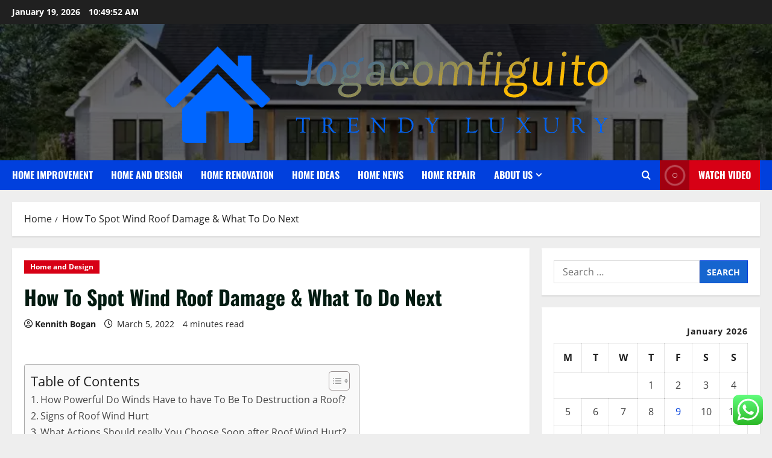

--- FILE ---
content_type: text/html; charset=UTF-8
request_url: https://jogacomfiguito.com/how-to-spot-wind-roof-damage-what-to-do-next.html
body_size: 24485
content:
<!doctype html>
<html lang="en-US">

<head>
  <meta charset="UTF-8">
  <meta name="viewport" content="width=device-width, initial-scale=1">
  <link rel="profile" href="https://gmpg.org/xfn/11">

  <title>How To Spot Wind Roof Damage &#038; What To Do Next &#8211; Jogacomfiguito</title>
<meta name='robots' content='max-image-preview:large' />
<link rel="alternate" type="application/rss+xml" title="Jogacomfiguito &raquo; Feed" href="https://jogacomfiguito.com/feed" />
<link rel="alternate" type="application/rss+xml" title="Jogacomfiguito &raquo; Comments Feed" href="https://jogacomfiguito.com/comments/feed" />
<link rel="alternate" title="oEmbed (JSON)" type="application/json+oembed" href="https://jogacomfiguito.com/wp-json/oembed/1.0/embed?url=https%3A%2F%2Fjogacomfiguito.com%2Fhow-to-spot-wind-roof-damage-what-to-do-next.html" />
<link rel="alternate" title="oEmbed (XML)" type="text/xml+oembed" href="https://jogacomfiguito.com/wp-json/oembed/1.0/embed?url=https%3A%2F%2Fjogacomfiguito.com%2Fhow-to-spot-wind-roof-damage-what-to-do-next.html&#038;format=xml" />
<style id='wp-img-auto-sizes-contain-inline-css' type='text/css'>
img:is([sizes=auto i],[sizes^="auto," i]){contain-intrinsic-size:3000px 1500px}
/*# sourceURL=wp-img-auto-sizes-contain-inline-css */
</style>

<link rel='stylesheet' id='morenews-font-oswald-css' href='https://jogacomfiguito.com/wp-content/themes/morenews/assets/fonts/css/oswald.css' type='text/css' media='all' />
<link rel='stylesheet' id='morenews-font-open-sans-css' href='https://jogacomfiguito.com/wp-content/themes/morenews/assets/fonts/css/open-sans.css' type='text/css' media='all' />
<link rel='stylesheet' id='ht_ctc_main_css-css' href='https://jogacomfiguito.com/wp-content/plugins/click-to-chat-for-whatsapp/new/inc/assets/css/main.css?ver=4.35' type='text/css' media='all' />
<style id='wp-emoji-styles-inline-css' type='text/css'>

	img.wp-smiley, img.emoji {
		display: inline !important;
		border: none !important;
		box-shadow: none !important;
		height: 1em !important;
		width: 1em !important;
		margin: 0 0.07em !important;
		vertical-align: -0.1em !important;
		background: none !important;
		padding: 0 !important;
	}
/*# sourceURL=wp-emoji-styles-inline-css */
</style>
<link rel='stylesheet' id='wp-block-library-css' href='https://jogacomfiguito.com/wp-includes/css/dist/block-library/style.min.css?ver=6.9' type='text/css' media='all' />
<style id='global-styles-inline-css' type='text/css'>
:root{--wp--preset--aspect-ratio--square: 1;--wp--preset--aspect-ratio--4-3: 4/3;--wp--preset--aspect-ratio--3-4: 3/4;--wp--preset--aspect-ratio--3-2: 3/2;--wp--preset--aspect-ratio--2-3: 2/3;--wp--preset--aspect-ratio--16-9: 16/9;--wp--preset--aspect-ratio--9-16: 9/16;--wp--preset--color--black: #000000;--wp--preset--color--cyan-bluish-gray: #abb8c3;--wp--preset--color--white: #ffffff;--wp--preset--color--pale-pink: #f78da7;--wp--preset--color--vivid-red: #cf2e2e;--wp--preset--color--luminous-vivid-orange: #ff6900;--wp--preset--color--luminous-vivid-amber: #fcb900;--wp--preset--color--light-green-cyan: #7bdcb5;--wp--preset--color--vivid-green-cyan: #00d084;--wp--preset--color--pale-cyan-blue: #8ed1fc;--wp--preset--color--vivid-cyan-blue: #0693e3;--wp--preset--color--vivid-purple: #9b51e0;--wp--preset--gradient--vivid-cyan-blue-to-vivid-purple: linear-gradient(135deg,rgb(6,147,227) 0%,rgb(155,81,224) 100%);--wp--preset--gradient--light-green-cyan-to-vivid-green-cyan: linear-gradient(135deg,rgb(122,220,180) 0%,rgb(0,208,130) 100%);--wp--preset--gradient--luminous-vivid-amber-to-luminous-vivid-orange: linear-gradient(135deg,rgb(252,185,0) 0%,rgb(255,105,0) 100%);--wp--preset--gradient--luminous-vivid-orange-to-vivid-red: linear-gradient(135deg,rgb(255,105,0) 0%,rgb(207,46,46) 100%);--wp--preset--gradient--very-light-gray-to-cyan-bluish-gray: linear-gradient(135deg,rgb(238,238,238) 0%,rgb(169,184,195) 100%);--wp--preset--gradient--cool-to-warm-spectrum: linear-gradient(135deg,rgb(74,234,220) 0%,rgb(151,120,209) 20%,rgb(207,42,186) 40%,rgb(238,44,130) 60%,rgb(251,105,98) 80%,rgb(254,248,76) 100%);--wp--preset--gradient--blush-light-purple: linear-gradient(135deg,rgb(255,206,236) 0%,rgb(152,150,240) 100%);--wp--preset--gradient--blush-bordeaux: linear-gradient(135deg,rgb(254,205,165) 0%,rgb(254,45,45) 50%,rgb(107,0,62) 100%);--wp--preset--gradient--luminous-dusk: linear-gradient(135deg,rgb(255,203,112) 0%,rgb(199,81,192) 50%,rgb(65,88,208) 100%);--wp--preset--gradient--pale-ocean: linear-gradient(135deg,rgb(255,245,203) 0%,rgb(182,227,212) 50%,rgb(51,167,181) 100%);--wp--preset--gradient--electric-grass: linear-gradient(135deg,rgb(202,248,128) 0%,rgb(113,206,126) 100%);--wp--preset--gradient--midnight: linear-gradient(135deg,rgb(2,3,129) 0%,rgb(40,116,252) 100%);--wp--preset--font-size--small: 13px;--wp--preset--font-size--medium: 20px;--wp--preset--font-size--large: 36px;--wp--preset--font-size--x-large: 42px;--wp--preset--spacing--20: 0.44rem;--wp--preset--spacing--30: 0.67rem;--wp--preset--spacing--40: 1rem;--wp--preset--spacing--50: 1.5rem;--wp--preset--spacing--60: 2.25rem;--wp--preset--spacing--70: 3.38rem;--wp--preset--spacing--80: 5.06rem;--wp--preset--shadow--natural: 6px 6px 9px rgba(0, 0, 0, 0.2);--wp--preset--shadow--deep: 12px 12px 50px rgba(0, 0, 0, 0.4);--wp--preset--shadow--sharp: 6px 6px 0px rgba(0, 0, 0, 0.2);--wp--preset--shadow--outlined: 6px 6px 0px -3px rgb(255, 255, 255), 6px 6px rgb(0, 0, 0);--wp--preset--shadow--crisp: 6px 6px 0px rgb(0, 0, 0);}:root { --wp--style--global--content-size: 930px;--wp--style--global--wide-size: 1400px; }:where(body) { margin: 0; }.wp-site-blocks > .alignleft { float: left; margin-right: 2em; }.wp-site-blocks > .alignright { float: right; margin-left: 2em; }.wp-site-blocks > .aligncenter { justify-content: center; margin-left: auto; margin-right: auto; }:where(.wp-site-blocks) > * { margin-block-start: 24px; margin-block-end: 0; }:where(.wp-site-blocks) > :first-child { margin-block-start: 0; }:where(.wp-site-blocks) > :last-child { margin-block-end: 0; }:root { --wp--style--block-gap: 24px; }:root :where(.is-layout-flow) > :first-child{margin-block-start: 0;}:root :where(.is-layout-flow) > :last-child{margin-block-end: 0;}:root :where(.is-layout-flow) > *{margin-block-start: 24px;margin-block-end: 0;}:root :where(.is-layout-constrained) > :first-child{margin-block-start: 0;}:root :where(.is-layout-constrained) > :last-child{margin-block-end: 0;}:root :where(.is-layout-constrained) > *{margin-block-start: 24px;margin-block-end: 0;}:root :where(.is-layout-flex){gap: 24px;}:root :where(.is-layout-grid){gap: 24px;}.is-layout-flow > .alignleft{float: left;margin-inline-start: 0;margin-inline-end: 2em;}.is-layout-flow > .alignright{float: right;margin-inline-start: 2em;margin-inline-end: 0;}.is-layout-flow > .aligncenter{margin-left: auto !important;margin-right: auto !important;}.is-layout-constrained > .alignleft{float: left;margin-inline-start: 0;margin-inline-end: 2em;}.is-layout-constrained > .alignright{float: right;margin-inline-start: 2em;margin-inline-end: 0;}.is-layout-constrained > .aligncenter{margin-left: auto !important;margin-right: auto !important;}.is-layout-constrained > :where(:not(.alignleft):not(.alignright):not(.alignfull)){max-width: var(--wp--style--global--content-size);margin-left: auto !important;margin-right: auto !important;}.is-layout-constrained > .alignwide{max-width: var(--wp--style--global--wide-size);}body .is-layout-flex{display: flex;}.is-layout-flex{flex-wrap: wrap;align-items: center;}.is-layout-flex > :is(*, div){margin: 0;}body .is-layout-grid{display: grid;}.is-layout-grid > :is(*, div){margin: 0;}body{padding-top: 0px;padding-right: 0px;padding-bottom: 0px;padding-left: 0px;}a:where(:not(.wp-element-button)){text-decoration: none;}:root :where(.wp-element-button, .wp-block-button__link){background-color: #32373c;border-radius: 0;border-width: 0;color: #fff;font-family: inherit;font-size: inherit;font-style: inherit;font-weight: inherit;letter-spacing: inherit;line-height: inherit;padding-top: calc(0.667em + 2px);padding-right: calc(1.333em + 2px);padding-bottom: calc(0.667em + 2px);padding-left: calc(1.333em + 2px);text-decoration: none;text-transform: inherit;}.has-black-color{color: var(--wp--preset--color--black) !important;}.has-cyan-bluish-gray-color{color: var(--wp--preset--color--cyan-bluish-gray) !important;}.has-white-color{color: var(--wp--preset--color--white) !important;}.has-pale-pink-color{color: var(--wp--preset--color--pale-pink) !important;}.has-vivid-red-color{color: var(--wp--preset--color--vivid-red) !important;}.has-luminous-vivid-orange-color{color: var(--wp--preset--color--luminous-vivid-orange) !important;}.has-luminous-vivid-amber-color{color: var(--wp--preset--color--luminous-vivid-amber) !important;}.has-light-green-cyan-color{color: var(--wp--preset--color--light-green-cyan) !important;}.has-vivid-green-cyan-color{color: var(--wp--preset--color--vivid-green-cyan) !important;}.has-pale-cyan-blue-color{color: var(--wp--preset--color--pale-cyan-blue) !important;}.has-vivid-cyan-blue-color{color: var(--wp--preset--color--vivid-cyan-blue) !important;}.has-vivid-purple-color{color: var(--wp--preset--color--vivid-purple) !important;}.has-black-background-color{background-color: var(--wp--preset--color--black) !important;}.has-cyan-bluish-gray-background-color{background-color: var(--wp--preset--color--cyan-bluish-gray) !important;}.has-white-background-color{background-color: var(--wp--preset--color--white) !important;}.has-pale-pink-background-color{background-color: var(--wp--preset--color--pale-pink) !important;}.has-vivid-red-background-color{background-color: var(--wp--preset--color--vivid-red) !important;}.has-luminous-vivid-orange-background-color{background-color: var(--wp--preset--color--luminous-vivid-orange) !important;}.has-luminous-vivid-amber-background-color{background-color: var(--wp--preset--color--luminous-vivid-amber) !important;}.has-light-green-cyan-background-color{background-color: var(--wp--preset--color--light-green-cyan) !important;}.has-vivid-green-cyan-background-color{background-color: var(--wp--preset--color--vivid-green-cyan) !important;}.has-pale-cyan-blue-background-color{background-color: var(--wp--preset--color--pale-cyan-blue) !important;}.has-vivid-cyan-blue-background-color{background-color: var(--wp--preset--color--vivid-cyan-blue) !important;}.has-vivid-purple-background-color{background-color: var(--wp--preset--color--vivid-purple) !important;}.has-black-border-color{border-color: var(--wp--preset--color--black) !important;}.has-cyan-bluish-gray-border-color{border-color: var(--wp--preset--color--cyan-bluish-gray) !important;}.has-white-border-color{border-color: var(--wp--preset--color--white) !important;}.has-pale-pink-border-color{border-color: var(--wp--preset--color--pale-pink) !important;}.has-vivid-red-border-color{border-color: var(--wp--preset--color--vivid-red) !important;}.has-luminous-vivid-orange-border-color{border-color: var(--wp--preset--color--luminous-vivid-orange) !important;}.has-luminous-vivid-amber-border-color{border-color: var(--wp--preset--color--luminous-vivid-amber) !important;}.has-light-green-cyan-border-color{border-color: var(--wp--preset--color--light-green-cyan) !important;}.has-vivid-green-cyan-border-color{border-color: var(--wp--preset--color--vivid-green-cyan) !important;}.has-pale-cyan-blue-border-color{border-color: var(--wp--preset--color--pale-cyan-blue) !important;}.has-vivid-cyan-blue-border-color{border-color: var(--wp--preset--color--vivid-cyan-blue) !important;}.has-vivid-purple-border-color{border-color: var(--wp--preset--color--vivid-purple) !important;}.has-vivid-cyan-blue-to-vivid-purple-gradient-background{background: var(--wp--preset--gradient--vivid-cyan-blue-to-vivid-purple) !important;}.has-light-green-cyan-to-vivid-green-cyan-gradient-background{background: var(--wp--preset--gradient--light-green-cyan-to-vivid-green-cyan) !important;}.has-luminous-vivid-amber-to-luminous-vivid-orange-gradient-background{background: var(--wp--preset--gradient--luminous-vivid-amber-to-luminous-vivid-orange) !important;}.has-luminous-vivid-orange-to-vivid-red-gradient-background{background: var(--wp--preset--gradient--luminous-vivid-orange-to-vivid-red) !important;}.has-very-light-gray-to-cyan-bluish-gray-gradient-background{background: var(--wp--preset--gradient--very-light-gray-to-cyan-bluish-gray) !important;}.has-cool-to-warm-spectrum-gradient-background{background: var(--wp--preset--gradient--cool-to-warm-spectrum) !important;}.has-blush-light-purple-gradient-background{background: var(--wp--preset--gradient--blush-light-purple) !important;}.has-blush-bordeaux-gradient-background{background: var(--wp--preset--gradient--blush-bordeaux) !important;}.has-luminous-dusk-gradient-background{background: var(--wp--preset--gradient--luminous-dusk) !important;}.has-pale-ocean-gradient-background{background: var(--wp--preset--gradient--pale-ocean) !important;}.has-electric-grass-gradient-background{background: var(--wp--preset--gradient--electric-grass) !important;}.has-midnight-gradient-background{background: var(--wp--preset--gradient--midnight) !important;}.has-small-font-size{font-size: var(--wp--preset--font-size--small) !important;}.has-medium-font-size{font-size: var(--wp--preset--font-size--medium) !important;}.has-large-font-size{font-size: var(--wp--preset--font-size--large) !important;}.has-x-large-font-size{font-size: var(--wp--preset--font-size--x-large) !important;}
/*# sourceURL=global-styles-inline-css */
</style>

<link rel='stylesheet' id='contact-form-7-css' href='https://jogacomfiguito.com/wp-content/plugins/contact-form-7/includes/css/styles.css?ver=6.1.4' type='text/css' media='all' />
<style id='contact-form-7-inline-css' type='text/css'>
.wpcf7 .wpcf7-recaptcha iframe {margin-bottom: 0;}.wpcf7 .wpcf7-recaptcha[data-align="center"] > div {margin: 0 auto;}.wpcf7 .wpcf7-recaptcha[data-align="right"] > div {margin: 0 0 0 auto;}
/*# sourceURL=contact-form-7-inline-css */
</style>
<link rel='stylesheet' id='ez-toc-css' href='https://jogacomfiguito.com/wp-content/plugins/easy-table-of-contents/assets/css/screen.min.css?ver=2.0.80' type='text/css' media='all' />
<style id='ez-toc-inline-css' type='text/css'>
div#ez-toc-container .ez-toc-title {font-size: 120%;}div#ez-toc-container .ez-toc-title {font-weight: 500;}div#ez-toc-container ul li , div#ez-toc-container ul li a {font-size: 95%;}div#ez-toc-container ul li , div#ez-toc-container ul li a {font-weight: 500;}div#ez-toc-container nav ul ul li {font-size: 90%;}.ez-toc-box-title {font-weight: bold; margin-bottom: 10px; text-align: center; text-transform: uppercase; letter-spacing: 1px; color: #666; padding-bottom: 5px;position:absolute;top:-4%;left:5%;background-color: inherit;transition: top 0.3s ease;}.ez-toc-box-title.toc-closed {top:-25%;}
.ez-toc-container-direction {direction: ltr;}.ez-toc-counter ul{counter-reset: item ;}.ez-toc-counter nav ul li a::before {content: counters(item, '.', decimal) '. ';display: inline-block;counter-increment: item;flex-grow: 0;flex-shrink: 0;margin-right: .2em; float: left; }.ez-toc-widget-direction {direction: ltr;}.ez-toc-widget-container ul{counter-reset: item ;}.ez-toc-widget-container nav ul li a::before {content: counters(item, '.', decimal) '. ';display: inline-block;counter-increment: item;flex-grow: 0;flex-shrink: 0;margin-right: .2em; float: left; }
/*# sourceURL=ez-toc-inline-css */
</style>
<link rel='stylesheet' id='bootstrap-css' href='https://jogacomfiguito.com/wp-content/themes/morenews/assets/bootstrap/css/bootstrap.min.css?ver=1.1.19' type='text/css' media='all' />
<link rel='stylesheet' id='morenews-style-css' href='https://jogacomfiguito.com/wp-content/themes/morenews/style.min.css?ver=1.1.19' type='text/css' media='all' />
<style id='morenews-style-inline-css' type='text/css'>
body.aft-dark-mode #sidr,body.aft-dark-mode,body.aft-dark-mode.custom-background,body.aft-dark-mode #af-preloader{background-color:#000000;} body.aft-default-mode #sidr,body.aft-default-mode #af-preloader,body.aft-default-mode{background-color:#eeeeee;} .frm_style_formidable-style.with_frm_style .frm_compact .frm_dropzone.dz-clickable .dz-message,.frm_style_formidable-style.with_frm_style input[type=submit],.frm_style_formidable-style.with_frm_style .frm_submit input[type=button],.frm_style_formidable-style.with_frm_style .frm_submit button,.frm_form_submit_style,.frm_style_formidable-style.with_frm_style .frm-edit-page-btn,.woocommerce #respond input#submit.disabled,.woocommerce #respond input#submit:disabled,.woocommerce #respond input#submit:disabled[disabled],.woocommerce a.button.disabled,.woocommerce a.button:disabled,.woocommerce a.button:disabled[disabled],.woocommerce button.button.disabled,.woocommerce button.button:disabled,.woocommerce button.button:disabled[disabled],.woocommerce input.button.disabled,.woocommerce input.button:disabled,.woocommerce input.button:disabled[disabled],.woocommerce #respond input#submit,.woocommerce a.button,.woocommerce button.button,.woocommerce input.button,.woocommerce #respond input#submit.alt,.woocommerce a.button.alt,.woocommerce button.button.alt,.woocommerce input.button.alt,.woocommerce-account .addresses .title .edit,:root .wc-block-featured-product__link :where(.wp-element-button,.wp-block-button__link),:root .wc-block-featured-category__link :where(.wp-element-button,.wp-block-button__link),hustle-button,button.wc-block-mini-cart__button,.wc-block-checkout .wp-block-button__link,.wp-block-button.wc-block-components-product-button .wp-block-button__link,.wc-block-grid__product-add-to-cart.wp-block-button .wp-block-button__link,body .wc-block-components-button,.wc-block-grid .wp-block-button__link,.woocommerce-notices-wrapper .button,body .woocommerce-notices-wrapper .button:hover,body.woocommerce .single_add_to_cart_button.button:hover,body.woocommerce a.button.add_to_cart_button:hover,.widget-title-fill-and-border .morenews-widget .wp-block-search__label,.widget-title-fill-and-border .morenews-widget .wp-block-group .wp-block-heading,.widget-title-fill-and-no-border .morenews-widget .wp-block-search__label,.widget-title-fill-and-no-border .morenews-widget .wp-block-group .wp-block-heading,.widget-title-fill-and-border .wp_post_author_widget .widget-title .header-after,.widget-title-fill-and-border .widget-title .heading-line,.widget-title-fill-and-border .aft-posts-tabs-panel .nav-tabs>li>a.active,.widget-title-fill-and-border .aft-main-banner-wrapper .widget-title .heading-line ,.widget-title-fill-and-no-border .wp_post_author_widget .widget-title .header-after,.widget-title-fill-and-no-border .widget-title .heading-line,.widget-title-fill-and-no-border .aft-posts-tabs-panel .nav-tabs>li>a.active,.widget-title-fill-and-no-border .aft-main-banner-wrapper .widget-title .heading-line,a.sidr-class-sidr-button-close,body.widget-title-border-bottom .header-after1 .heading-line-before,body.widget-title-border-bottom .widget-title .heading-line-before,.widget-title-border-center .morenews-widget .wp-block-search__label::after,.widget-title-border-center .morenews-widget .wp-block-group .wp-block-heading::after,.widget-title-border-center .wp_post_author_widget .widget-title .heading-line-before,.widget-title-border-center .aft-posts-tabs-panel .nav-tabs>li>a.active::after,.widget-title-border-center .wp_post_author_widget .widget-title .header-after::after,.widget-title-border-center .widget-title .heading-line-after,.widget-title-border-bottom .morenews-widget .wp-block-search__label::after,.widget-title-border-bottom .morenews-widget .wp-block-group .wp-block-heading::after,.widget-title-border-bottom .heading-line::before,.widget-title-border-bottom .wp-post-author-wrap .header-after::before,.widget-title-border-bottom .aft-posts-tabs-panel .nav-tabs>li>a.active span::after,.aft-dark-mode .is-style-fill a.wp-block-button__link:not(.has-background),.aft-default-mode .is-style-fill a.wp-block-button__link:not(.has-background),#reading-progress-bar,a.comment-reply-link,body.aft-default-mode .reply a,body.aft-dark-mode .reply a,.aft-popular-taxonomies-lists span::before ,#loader-wrapper div,span.heading-line::before,.wp-post-author-wrap .header-after::before,body.aft-dark-mode input[type="button"],body.aft-dark-mode input[type="reset"],body.aft-dark-mode input[type="submit"],body.aft-dark-mode .inner-suscribe input[type=submit],body.aft-default-mode input[type="button"],body.aft-default-mode input[type="reset"],body.aft-default-mode input[type="submit"],body.aft-default-mode .inner-suscribe input[type=submit],.woocommerce-product-search button[type="submit"],input.search-submit,.wp-block-search__button,.af-youtube-slider .af-video-wrap .af-bg-play i,.af-youtube-video-list .entry-header-yt-video-wrapper .af-yt-video-play i,.af-post-format i,body .btn-style1 a:visited,body .btn-style1 a,body span.post-page-numbers.current,body .morenews-pagination .nav-links .page-numbers.current,body #scroll-up,button,a.author-button.primary,.morenews-reaction-button .reaction-percentage,h3.morenews-subtitle:after,body article.sticky .read-single:before,.aft-readmore-wrapper a.aft-readmore:hover,body.aft-dark-mode .aft-readmore-wrapper a.aft-readmore:hover,footer.site-footer .aft-readmore-wrapper a.aft-readmore:hover,.aft-readmore-wrapper a.aft-readmore:hover,body .trending-posts-vertical .trending-no{background-color:#0140DD;} div.wpforms-container-full button[type=submit]:hover,div.wpforms-container-full button[type=submit]:not(:hover):not(:active){background-color:#0140DD !important;} .grid-design-texts-over-image .aft-readmore-wrapper a.aft-readmore:hover,.aft-readmore-wrapper a.aft-readmore:hover,body.aft-dark-mode .aft-readmore-wrapper a.aft-readmore:hover,body.aft-default-mode .aft-readmore-wrapper a.aft-readmore:hover,a.author-button.primary,.morenews-post-badge,body.single .entry-header .aft-post-excerpt-and-meta .post-excerpt,body.aft-dark-mode.single span.tags-links a:hover,.morenews-pagination .nav-links .page-numbers.current,.aft-readmore-wrapper a.aft-readmore:hover,p.awpa-more-posts a:hover,.wp-post-author-meta .wp-post-author-meta-more-posts a.awpa-more-posts:hover{border-color:#0140DD;} body:not(.rtl) .aft-popular-taxonomies-lists span::after{border-left-color:#0140DD;} body.rtl .aft-popular-taxonomies-lists span::after{border-right-color:#0140DD;} .widget-title-fill-and-no-border .morenews-widget .wp-block-search__label::after,.widget-title-fill-and-no-border .morenews-widget .wp-block-group .wp-block-heading::after,.widget-title-fill-and-no-border .aft-posts-tabs-panel .nav-tabs>li a.active::after,.widget-title-fill-and-no-border .morenews-widget .widget-title::before,.widget-title-fill-and-no-border .morenews-customizer .widget-title::before{border-top-color:#0140DD;} .woocommerce div.product .woocommerce-tabs ul.tabs li.active,#scroll-up::after,.aft-dark-mode #loader,.aft-default-mode #loader{border-bottom-color:#0140DD;} footer.site-footer .wp-calendar-nav a:hover,footer.site-footer .wp-block-latest-comments__comment-meta a:hover,.aft-dark-mode .tagcloud a:hover,.aft-dark-mode .widget ul.menu >li a:hover,.aft-dark-mode .widget > ul > li a:hover,.banner-exclusive-posts-wrapper a:hover,.list-style .read-title h3 a:hover,.grid-design-default .read-title h3 a:hover,body.aft-dark-mode .banner-exclusive-posts-wrapper a:hover,body.aft-dark-mode .banner-exclusive-posts-wrapper a:visited:hover,body.aft-default-mode .banner-exclusive-posts-wrapper a:hover,body.aft-default-mode .banner-exclusive-posts-wrapper a:visited:hover,body.wp-post-author-meta .awpa-display-name a:hover,.widget_text a ,.post-description a:not(.aft-readmore),.post-description a:not(.aft-readmore):visited,.wp_post_author_widget .wp-post-author-meta .awpa-display-name a:hover,.wp-post-author-meta .wp-post-author-meta-more-posts a.awpa-more-posts:hover,body.aft-default-mode .af-breadcrumbs a:hover,body.aft-dark-mode .af-breadcrumbs a:hover,body .wp-block-latest-comments li.wp-block-latest-comments__comment a:hover,body .site-footer .color-pad .read-title h3 a:hover,body.aft-dark-mode #secondary .morenews-widget ul[class*="wp-block-"] a:hover,body.aft-dark-mode #secondary .morenews-widget ol[class*="wp-block-"] a:hover,body.aft-dark-mode a.post-edit-link:hover,body.aft-default-mode #secondary .morenews-widget ul[class*="wp-block-"] a:hover,body.aft-default-mode #secondary .morenews-widget ol[class*="wp-block-"] a:hover,body.aft-default-mode a.post-edit-link:hover,body.aft-default-mode #secondary .widget > ul > li a:hover,body.aft-default-mode footer.comment-meta a:hover,body.aft-dark-mode footer.comment-meta a:hover,body.aft-default-mode .comment-form a:hover,body.aft-dark-mode .comment-form a:hover,body.aft-dark-mode .entry-content > .wp-block-tag-cloud a:not(.has-text-color):hover,body.aft-default-mode .entry-content > .wp-block-tag-cloud a:not(.has-text-color):hover,body.aft-dark-mode .entry-content .wp-block-archives-list.wp-block-archives a:not(.has-text-color):hover,body.aft-default-mode .entry-content .wp-block-archives-list.wp-block-archives a:not(.has-text-color):hover,body.aft-dark-mode .entry-content .wp-block-latest-posts a:not(.has-text-color):hover,body.aft-dark-mode .entry-content .wp-block-categories-list.wp-block-categories a:not(.has-text-color):hover,body.aft-default-mode .entry-content .wp-block-latest-posts a:not(.has-text-color):hover,body.aft-default-mode .entry-content .wp-block-categories-list.wp-block-categories a:not(.has-text-color):hover,.aft-default-mode .wp-block-archives-list.wp-block-archives a:not(.has-text-color):hover,.aft-default-mode .wp-block-latest-posts a:not(.has-text-color):hover,.aft-default-mode .wp-block-categories-list.wp-block-categories a:not(.has-text-color):hover,.aft-default-mode .wp-block-latest-comments li.wp-block-latest-comments__comment a:hover,.aft-dark-mode .wp-block-archives-list.wp-block-archives a:not(.has-text-color):hover,.aft-dark-mode .wp-block-latest-posts a:not(.has-text-color):hover,.aft-dark-mode .wp-block-categories-list.wp-block-categories a:not(.has-text-color):hover,.aft-dark-mode .wp-block-latest-comments li.wp-block-latest-comments__comment a:hover,body.aft-dark-mode .morenews-pagination .nav-links a.page-numbers:hover,body.aft-default-mode .morenews-pagination .nav-links a.page-numbers:hover,body.aft-default-mode .aft-popular-taxonomies-lists ul li a:hover ,body.aft-dark-mode .aft-popular-taxonomies-lists ul li a:hover,body.aft-dark-mode .wp-calendar-nav a,body .entry-content > .wp-block-heading:not(.has-link-color):not(.wp-block-post-title) a,body .entry-content > ul a,body .entry-content > ol a,body .entry-content > p:not(.has-link-color) a ,body.aft-default-mode p.logged-in-as a,body.aft-dark-mode p.logged-in-as a,body.aft-dark-mode .woocommerce-loop-product__title:hover,body.aft-default-mode .woocommerce-loop-product__title:hover,a:hover,p a,.stars a:active,.stars a:focus,.morenews-widget.widget_text a,a.author-website:hover,.author-box-content a.author-posts-link:hover,body .morenews-sponsor a,body .morenews-source a,body.aft-default-mode .wp-block-latest-comments li.wp-block-latest-comments__comment a:hover,body.aft-dark-mode .wp-block-latest-comments li.wp-block-latest-comments__comment a:hover,.entry-content .wp-block-latest-comments a:not(.has-text-color):hover,.wc-block-grid__product .wc-block-grid__product-link:focus,body.aft-default-mode .entry-content .wp-block-heading:not(.has-link-color):not(.wp-block-post-title) a,body.aft-dark-mode .entry-content .wp-block-heading:not(.has-link-color):not(.wp-block-post-title) a,body.aft-default-mode .comment-content a,body.aft-dark-mode .comment-content a,body.aft-default-mode .post-excerpt a,body.aft-dark-mode .post-excerpt a,body.aft-default-mode .wp-block-tag-cloud a:hover,body.aft-default-mode .tagcloud a:hover,body.aft-default-mode.single span.tags-links a:hover,body.aft-default-mode p.awpa-more-posts a:hover,body.aft-default-mode p.awpa-website a:hover ,body.aft-default-mode .wp-post-author-meta h4 a:hover,body.aft-default-mode .widget ul.menu >li a:hover,body.aft-default-mode .widget > ul > li a:hover,body.aft-default-mode .nav-links a:hover,body.aft-default-mode ul.trail-items li a:hover,body.aft-dark-mode .wp-block-tag-cloud a:hover,body.aft-dark-mode .tagcloud a:hover,body.aft-dark-mode.single span.tags-links a:hover,body.aft-dark-mode p.awpa-more-posts a:hover,body.aft-dark-mode p.awpa-website a:hover ,body.aft-dark-mode .widget ul.menu >li a:hover,body.aft-dark-mode .nav-links a:hover,body.aft-dark-mode ul.trail-items li a:hover{color:#0140DD;} @media only screen and (min-width:992px){body.aft-default-mode .morenews-header .main-navigation .menu-desktop > ul > li:hover > a:before,body.aft-default-mode .morenews-header .main-navigation .menu-desktop > ul > li.current-menu-item > a:before{background-color:#0140DD;} } .woocommerce-product-search button[type="submit"],input.search-submit{background-color:#0140DD;} .aft-dark-mode .entry-content a:hover,.aft-dark-mode .entry-content a:focus,.aft-dark-mode .entry-content a:active,.wp-calendar-nav a,#wp-calendar tbody td a,body.aft-dark-mode #wp-calendar tbody td#today,body.aft-default-mode #wp-calendar tbody td#today,body.aft-default-mode .entry-content .wp-block-heading:not(.has-link-color):not(.wp-block-post-title) a,body.aft-dark-mode .entry-content .wp-block-heading:not(.has-link-color):not(.wp-block-post-title) a,body .entry-content > ul a,body .entry-content > ul a:visited,body .entry-content > ol a,body .entry-content > ol a:visited,body .entry-content > p:not(.has-link-color) a,body .entry-content > p:not(.has-link-color) a:visited{color:#0140DD;} .woocommerce-product-search button[type="submit"],input.search-submit,body.single span.tags-links a:hover,body .entry-content .wp-block-heading:not(.has-link-color):not(.wp-block-post-title) a,body .entry-content > ul a,body .entry-content > ul a:visited,body .entry-content > ol a,body .entry-content > ol a:visited,body .entry-content > p:not(.has-link-color) a,body .entry-content > p:not(.has-link-color) a:visited{border-color:#0140DD;} @media only screen and (min-width:993px){.main-navigation .menu-desktop > li.current-menu-item::after,.main-navigation .menu-desktop > ul > li.current-menu-item::after,.main-navigation .menu-desktop > li::after,.main-navigation .menu-desktop > ul > li::after{background-color:#0140DD;} } .site-branding .site-title{font-family:'Oswald','Noto Sans','Noto Sans CJK SC','Noto Sans JP','Noto Sans KR',system-ui,-apple-system,'Segoe UI',Roboto,'Helvetica Neue',Arial,sans-serif,'Apple Color Emoji','Segoe UI Emoji','Segoe UI Symbol';} body,button,input,select,optgroup,.cat-links li a,.min-read,.af-social-contacts .social-widget-menu .screen-reader-text,textarea{font-family:'Open Sans','Noto Sans','Noto Sans CJK SC','Noto Sans JP','Noto Sans KR',system-ui,-apple-system,'Segoe UI',Roboto,'Helvetica Neue',Arial,sans-serif,'Apple Color Emoji','Segoe UI Emoji','Segoe UI Symbol';} .wp-block-tag-cloud a,.tagcloud a,body span.hustle-title,.wp-block-blockspare-blockspare-tabs .bs-tabs-title-list li a.bs-tab-title,.navigation.post-navigation .nav-links a,div.custom-menu-link > a,.exclusive-posts .exclusive-now span,.aft-popular-taxonomies-lists span,.exclusive-posts a,.aft-posts-tabs-panel .nav-tabs>li>a,.widget-title-border-bottom .aft-posts-tabs-panel .nav-tabs>li>a,.nav-tabs>li,.widget ul ul li,.widget ul.menu >li ,.widget > ul > li,.wp-block-search__label,.wp-block-latest-posts.wp-block-latest-posts__list li,.wp-block-latest-comments li.wp-block-latest-comments__comment,.wp-block-group ul li a,.main-navigation ul li a,h1,h2,h3,h4,h5,h6{font-family:'Oswald','Noto Sans','Noto Sans CJK SC','Noto Sans JP','Noto Sans KR',system-ui,-apple-system,'Segoe UI',Roboto,'Helvetica Neue',Arial,sans-serif,'Apple Color Emoji','Segoe UI Emoji','Segoe UI Symbol';} .container-wrapper .elementor{max-width:100%;} .full-width-content .elementor-section-stretched,.align-content-left .elementor-section-stretched,.align-content-right .elementor-section-stretched{max-width:100%;left:0 !important;}
/*# sourceURL=morenews-style-inline-css */
</style>
<link rel='stylesheet' id='newsplace-css' href='https://jogacomfiguito.com/wp-content/themes/newsplace/style.css?ver=1.1.19' type='text/css' media='all' />
<link rel='stylesheet' id='aft-icons-css' href='https://jogacomfiguito.com/wp-content/themes/morenews/assets/icons/style.css?ver=6.9' type='text/css' media='all' />
<link rel='stylesheet' id='slick-css' href='https://jogacomfiguito.com/wp-content/themes/morenews/assets/slick/css/slick.min.css?ver=6.9' type='text/css' media='all' />
<link rel='stylesheet' id='sidr-css' href='https://jogacomfiguito.com/wp-content/themes/morenews/assets/sidr/css/jquery.sidr.dark.css?ver=6.9' type='text/css' media='all' />
<link rel='stylesheet' id='magnific-popup-css' href='https://jogacomfiguito.com/wp-content/themes/morenews/assets/magnific-popup/magnific-popup.css?ver=6.9' type='text/css' media='all' />
<script type="text/javascript" src="https://jogacomfiguito.com/wp-includes/js/jquery/jquery.min.js?ver=3.7.1" id="jquery-core-js"></script>
<script type="text/javascript" src="https://jogacomfiguito.com/wp-includes/js/jquery/jquery-migrate.min.js?ver=3.4.1" id="jquery-migrate-js"></script>
<script type="text/javascript" src="https://jogacomfiguito.com/wp-content/themes/morenews/assets/jquery.cookie.js?ver=6.9" id="jquery-cookie-js"></script>
<script type="text/javascript" src="https://jogacomfiguito.com/wp-content/themes/morenews/assets/background-script.js?ver=1.1.19" id="morenews-background-script-js"></script>
<link rel="https://api.w.org/" href="https://jogacomfiguito.com/wp-json/" /><link rel="alternate" title="JSON" type="application/json" href="https://jogacomfiguito.com/wp-json/wp/v2/posts/6226" /><link rel="EditURI" type="application/rsd+xml" title="RSD" href="https://jogacomfiguito.com/xmlrpc.php?rsd" />
<meta name="generator" content="WordPress 6.9" />
<link rel="canonical" href="https://jogacomfiguito.com/how-to-spot-wind-roof-damage-what-to-do-next.html" />
<link rel='shortlink' href='https://jogacomfiguito.com/?p=6226' />
<!-- FIFU:meta:begin:image -->
<meta property="og:image" content="https://www.beyondexteriors.com/wp-content/uploads/2018/04/roof-in-Northern-VA-that-will-need-an-expensive-repair-by-a-roof-repair-contractor.jpg" />
<!-- FIFU:meta:end:image --><!-- FIFU:meta:begin:twitter -->
<meta name="twitter:card" content="summary_large_image" />
<meta name="twitter:title" content="How To Spot Wind Roof Damage &#038; What To Do Next" />
<meta name="twitter:description" content="" />
<meta name="twitter:image" content="https://www.beyondexteriors.com/wp-content/uploads/2018/04/roof-in-Northern-VA-that-will-need-an-expensive-repair-by-a-roof-repair-contractor.jpg" />
<!-- FIFU:meta:end:twitter --><!-- HFCM by 99 Robots - Snippet # 6: Google Console -->
<meta name="google-site-verification" content="4iSv-8VmrKZIYNH7Vl7a0AWT3Qezsc11fuzQGehYtGk" />
<!-- /end HFCM by 99 Robots -->
<link rel="preload" href="https://jogacomfiguito.com/wp-content/uploads/2025/07/cropped-black-creek-2-direct-front-final_06-1_m.webp" as="image">    <style type="text/css">
      .site-title,
      .site-description {
        position: absolute;
        clip: rect(1px, 1px, 1px, 1px);
        display: none;
      }

          </style>
<link rel="icon" href="https://jogacomfiguito.com/wp-content/uploads/2025/07/cropped-cropped-default-1-32x32.png" sizes="32x32" />
<link rel="icon" href="https://jogacomfiguito.com/wp-content/uploads/2025/07/cropped-cropped-default-1-192x192.png" sizes="192x192" />
<link rel="apple-touch-icon" href="https://jogacomfiguito.com/wp-content/uploads/2025/07/cropped-cropped-default-1-180x180.png" />
<meta name="msapplication-TileImage" content="https://jogacomfiguito.com/wp-content/uploads/2025/07/cropped-cropped-default-1-270x270.png" />

<!-- FIFU:jsonld:begin -->
<script type="application/ld+json">{"@context":"https://schema.org","@type":"BlogPosting","headline":"How To Spot Wind Roof Damage &#038; What To Do Next","url":"https://jogacomfiguito.com/how-to-spot-wind-roof-damage-what-to-do-next.html","mainEntityOfPage":"https://jogacomfiguito.com/how-to-spot-wind-roof-damage-what-to-do-next.html","image":[{"@type":"ImageObject","url":"https://www.beyondexteriors.com/wp-content/uploads/2018/04/roof-in-Northern-VA-that-will-need-an-expensive-repair-by-a-roof-repair-contractor.jpg"},{"@type":"ImageObject","url":"https://www.beyondexteriors.com/wp-content/uploads/2018/04/roof-in-Northern-VA-that-will-need-an-expensive-repair-by-a-roof-repair-contractor.jpg"},{"@type":"ImageObject","url":"https://www.beyondexteriors.com/wp-content/uploads/2018/04/roof-in-Northern-VA-that-will-need-an-expensive-repair-by-a-roof-repair-contractor.jpg"},{"@type":"ImageObject","url":"https://www.beyondexteriors.com/wp-content/uploads/2018/04/roof-in-Northern-VA-that-will-need-an-expensive-repair-by-a-roof-repair-contractor.jpg"}],"datePublished":"2022-03-05T01:04:21+00:00","dateModified":"2022-03-05T01:04:21+00:00","author":{"@type":"Person","name":"Kennith Bogan","url":"https://jogacomfiguito.com/author/kennith-bogan"}}</script>
<!-- FIFU:jsonld:end -->
<link rel="preload" as="image" href="https://jogacomfiguito.com/wp-content/uploads/2025/10/image.png"><link rel="preload" as="image" href="https://img.freepik.com/free-photo/couple-with-salesman-furniture-store_1157-37462.jpg?uid=R155376931&#038;ga=GA1.1.1363089164.1719882825&#038;semt=ais_user-customized"><link rel="preload" as="image" href="https://img.freepik.com/free-photo/business-people-working-with-ipad-side-view_23-2150103586.jpg?uid=R155376931&#038;ga=GA1.1.1363089164.1719882825&#038;semt=ais_user-customized"><link rel="preload" as="image" href="https://jogacomfiguito.com/wp-content/uploads/2026/01/image.jpeg"><link rel="preload" as="image" href="https://greatwayroofing.com/wp-content/uploads/2024/11/The-Importance-of-Timely-Roof-Repairs_-Protecting-Your-Homes-Value-1080x675.jpg"><link rel="preload" as="image" href="https://imgproxy.divecdn.com/fY_BuCjC76btplubVXQF__K5zxCnqRy4gSzG1RjJysE/g:ce/rs:fill:1200:675:1/Z3M6Ly9kaXZlc2l0ZS1zdG9yYWdlL2RpdmVpbWFnZS81NDc4OTczMDUxNV9hZmY1MzMzYWNiX28uanBn.webp"><link rel="preload" as="image" href="https://jogacomfiguito.com/wp-content/uploads/2025/10/image-1024x682.jpeg"></head>








<body class="wp-singular post-template-default single single-post postid-6226 single-format-standard wp-custom-logo wp-embed-responsive wp-theme-morenews wp-child-theme-newsplace  aft-sticky-header aft-default-mode aft-header-layout-centered header-image-default widget-title-border-bottom default-content-layout single-content-mode-default single-post-title-boxed align-content-left af-wide-layout">
  
  
  <div id="page" class="site af-whole-wrapper">
    <a class="skip-link screen-reader-text" href="#content">Skip to content</a>

    
    <header id="masthead" class="header-layout-centered morenews-header">
        
    <div class="top-header">
        <div class="container-wrapper">
            <div class="top-bar-flex">
                <div class="top-bar-left col-2">

                    <div class="date-bar-left">
                              <span class="topbar-date">
        January 19, 2026 <span id="topbar-time"></span>      </span>
                        </div>
                </div>
                <div class="top-bar-right col-2">
                    <div class="aft-small-social-menu">
                                                  </div>
                </div>
            </div>
        </div>
    </div>
<div class="mid-header-wrapper af-header-image data-bg" style="background-image: url(https://jogacomfiguito.com/wp-content/uploads/2025/07/cropped-black-creek-2-direct-front-final_06-1_m.webp);">

    <div class="mid-header">
        <div class="container-wrapper">
                        <div class="mid-bar-flex">
                <div class="logo">
                        <div class="site-branding ">
      <a href="https://jogacomfiguito.com/" class="custom-logo-link" rel="home"><img width="998" height="186" src="https://jogacomfiguito.com/wp-content/uploads/2025/07/cropped-cropped-default.png" class="custom-logo" alt="Jogacomfiguito" decoding="async" fetchpriority="high" srcset="https://jogacomfiguito.com/wp-content/uploads/2025/07/cropped-cropped-default.png 998w, https://jogacomfiguito.com/wp-content/uploads/2025/07/cropped-cropped-default-300x56.png 300w, https://jogacomfiguito.com/wp-content/uploads/2025/07/cropped-cropped-default-768x143.png 768w" sizes="(max-width: 998px) 100vw, 998px" loading="lazy" /></a>        <p class="site-title font-family-1">
          <a href="https://jogacomfiguito.com/" class="site-title-anchor" rel="home">Jogacomfiguito</a>
        </p>
      
              <p class="site-description">Trendy Luxury</p>
          </div>

                    </div>
            </div>
        </div>
    </div>

    
</div>
<div id="main-navigation-bar" class="bottom-header">
    <div class="container-wrapper">
        <div class="bottom-nav">
            <div class="offcanvas-navigaiton">
                                    <div class="navigation-container">
      <nav class="main-navigation clearfix">

        <span class="toggle-menu" >
          <a href="#" role="button" class="aft-void-menu" aria-controls="primary-menu" aria-expanded="false">
            <span class="screen-reader-text">
              Primary Menu            </span>
            <i class="ham"></i>
          </a>
        </span>


        <div class="menu main-menu menu-desktop show-menu-border"><ul id="primary-menu" class="menu"><li id="menu-item-9691" class="menu-item menu-item-type-taxonomy menu-item-object-category menu-item-9691"><a href="https://jogacomfiguito.com/category/home-improvement">Home Improvement</a></li>
<li id="menu-item-9689" class="menu-item menu-item-type-taxonomy menu-item-object-category current-post-ancestor current-menu-parent current-post-parent menu-item-9689"><a href="https://jogacomfiguito.com/category/home-and-design">Home and Design</a></li>
<li id="menu-item-9693" class="menu-item menu-item-type-taxonomy menu-item-object-category menu-item-9693"><a href="https://jogacomfiguito.com/category/home-renovation">Home Renovation</a></li>
<li id="menu-item-9690" class="menu-item menu-item-type-taxonomy menu-item-object-category menu-item-9690"><a href="https://jogacomfiguito.com/category/home-ideas">Home Ideas</a></li>
<li id="menu-item-9692" class="menu-item menu-item-type-taxonomy menu-item-object-category menu-item-9692"><a href="https://jogacomfiguito.com/category/home-news">Home News</a></li>
<li id="menu-item-9694" class="menu-item menu-item-type-taxonomy menu-item-object-category menu-item-9694"><a href="https://jogacomfiguito.com/category/home-repair">Home Repair</a></li>
<li id="menu-item-9684" class="menu-item menu-item-type-post_type menu-item-object-page menu-item-has-children menu-item-9684"><a href="https://jogacomfiguito.com/about-us">About us</a>
<ul class="sub-menu">
	<li id="menu-item-9685" class="menu-item menu-item-type-post_type menu-item-object-page menu-item-9685"><a href="https://jogacomfiguito.com/advertise-here">Advertise Here</a></li>
	<li id="menu-item-9686" class="menu-item menu-item-type-post_type menu-item-object-page menu-item-9686"><a href="https://jogacomfiguito.com/contact-us">Contact Us</a></li>
	<li id="menu-item-9687" class="menu-item menu-item-type-post_type menu-item-object-page menu-item-9687"><a href="https://jogacomfiguito.com/disclosure-policy">Privacy Policy</a></li>
	<li id="menu-item-12907" class="menu-item menu-item-type-post_type menu-item-object-page menu-item-12907"><a href="https://jogacomfiguito.com/sitemap">Sitemap</a></li>
</ul>
</li>
</ul></div>      </nav>
    </div>


                  <div class="search-watch">
                                        <div class="af-search-wrap">
      <div class="search-overlay" aria-label="Open search form">
        <a href="#" title="Search" class="search-icon" aria-label="Open search form">
          <i class="fa fa-search"></i>
        </a>
        <div class="af-search-form">
          <form role="search" method="get" class="search-form" action="https://jogacomfiguito.com/">
				<label>
					<span class="screen-reader-text">Search for:</span>
					<input type="search" class="search-field" placeholder="Search &hellip;" value="" name="s" />
				</label>
				<input type="submit" class="search-submit" value="Search" />
			</form>          <!-- Live Search Results -->
          <div id="af-live-search-results"></div>
        </div>
      </div>
    </div>

                                <div class="custom-menu-link">
          <a href="#" aria-label="View Watch Video">

            
              <i class="fas fa-play"></i>
                        Watch Video          </a>
        </div>
          
                    </div>

            </div>

        </div>
    </div>
    </div>    </header>


                    <div class="aft-main-breadcrumb-wrapper container-wrapper">
              <div class="af-breadcrumbs font-family-1 color-pad">

      <div role="navigation" aria-label="Breadcrumbs" class="breadcrumb-trail breadcrumbs" itemprop="breadcrumb"><ul class="trail-items" itemscope itemtype="http://schema.org/BreadcrumbList"><meta name="numberOfItems" content="2" /><meta name="itemListOrder" content="Ascending" /><li itemprop="itemListElement" itemscope itemtype="http://schema.org/ListItem" class="trail-item trail-begin"><a href="https://jogacomfiguito.com" rel="home" itemprop="item"><span itemprop="name">Home</span></a><meta itemprop="position" content="1" /></li><li itemprop="itemListElement" itemscope itemtype="http://schema.org/ListItem" class="trail-item trail-end"><a href="https://jogacomfiguito.com/how-to-spot-wind-roof-damage-what-to-do-next.html" itemprop="item"><span itemprop="name">How To Spot Wind Roof Damage &#038; What To Do Next</span></a><meta itemprop="position" content="2" /></li></ul></div>
    </div>
          </div>
      
      <div id="content" class="container-wrapper">
      <div class="section-block-upper">
    <div id="primary" class="content-area">
        <main id="main" class="site-main">
                            <article id="post-6226" class="af-single-article post-6226 post type-post status-publish format-standard has-post-thumbnail hentry category-home-and-design tag-damage tag-roof tag-spot tag-wind">

                    <div class="entry-content-wrap read-single social-after-title">

                                <header class="entry-header pos-rel">
            <div class="read-details">
                <div class="entry-header-details af-cat-widget-carousel">
                    
                        <div class="figure-categories read-categories figure-categories-bg categories-inside-image">
                                                        <ul class="cat-links"><li class="meta-category">
                             <a class="morenews-categories category-color-1" href="https://jogacomfiguito.com/category/home-and-design" aria-label="Home and Design">
                                 Home and Design
                             </a>
                        </li></ul>                        </div>
                                        <h1 class="entry-title">How To Spot Wind Roof Damage &#038; What To Do Next</h1>


                    <div class="aft-post-excerpt-and-meta color-pad">
                                                
                        <div class="entry-meta author-links">

                            


                            <span class="item-metadata posts-author byline">
                                            <i class="far fa-user-circle"></i>
                          <a href="https://jogacomfiguito.com/author/kennith-bogan">
              Kennith Bogan      </a>
                    </span>
            

                            <span class="item-metadata posts-date">
                    <i class="far fa-clock" aria-hidden="true"></i>
                    March 5, 2022                </span>
            


                            <span class="min-read">4 minutes read</span>                              <div class="aft-comment-view-share">
      </div>
                              
                        </div>
                    </div>
                </div>
            </div>



        </header><!-- .entry-header -->




        <!-- end slider-section -->
                                
                                                        <div class="read-img pos-rel">
                                            <div class="post-thumbnail full-width-image original">
                            </div>
      
                                        
                                </div>

                        
                        

    <div class="color-pad">
        <div class="entry-content read-details">
            <div id="ez-toc-container" class="ez-toc-v2_0_80 counter-hierarchy ez-toc-counter ez-toc-grey ez-toc-container-direction">
<div class="ez-toc-title-container">
<p class="ez-toc-title ez-toc-toggle" style="cursor:pointer">Table of Contents</p>
<span class="ez-toc-title-toggle"><a href="#" class="ez-toc-pull-right ez-toc-btn ez-toc-btn-xs ez-toc-btn-default ez-toc-toggle" aria-label="Toggle Table of Content"><span class="ez-toc-js-icon-con"><span class=""><span class="eztoc-hide" style="display:none;">Toggle</span><span class="ez-toc-icon-toggle-span"><svg style="fill: #999;color:#999" xmlns="http://www.w3.org/2000/svg" class="list-377408" width="20px" height="20px" viewBox="0 0 24 24" fill="none"><path d="M6 6H4v2h2V6zm14 0H8v2h12V6zM4 11h2v2H4v-2zm16 0H8v2h12v-2zM4 16h2v2H4v-2zm16 0H8v2h12v-2z" fill="currentColor"></path></svg><svg style="fill: #999;color:#999" class="arrow-unsorted-368013" xmlns="http://www.w3.org/2000/svg" width="10px" height="10px" viewBox="0 0 24 24" version="1.2" baseProfile="tiny"><path d="M18.2 9.3l-6.2-6.3-6.2 6.3c-.2.2-.3.4-.3.7s.1.5.3.7c.2.2.4.3.7.3h11c.3 0 .5-.1.7-.3.2-.2.3-.5.3-.7s-.1-.5-.3-.7zM5.8 14.7l6.2 6.3 6.2-6.3c.2-.2.3-.5.3-.7s-.1-.5-.3-.7c-.2-.2-.4-.3-.7-.3h-11c-.3 0-.5.1-.7.3-.2.2-.3.5-.3.7s.1.5.3.7z"/></svg></span></span></span></a></span></div>
<nav><ul class='ez-toc-list ez-toc-list-level-1 ' ><li class='ez-toc-page-1 ez-toc-heading-level-2'><a class="ez-toc-link ez-toc-heading-1" href="#How_Powerful_Do_Winds_Have_to_have_To_Be_To_Destruction_a_Roof" >How Powerful Do Winds Have to have To Be To Destruction a Roof?</a></li><li class='ez-toc-page-1 ez-toc-heading-level-2'><a class="ez-toc-link ez-toc-heading-2" href="#Signs_of_Roof_Wind_Hurt" >Signs of Roof Wind Hurt</a></li><li class='ez-toc-page-1 ez-toc-heading-level-2'><a class="ez-toc-link ez-toc-heading-3" href="#What_Actions_Should_really_You_Choose_Soon_after_Roof_Wind_Hurt" >What Actions Should really You Choose Soon after Roof Wind Hurt?</a></li><li class='ez-toc-page-1 ez-toc-heading-level-2'><a class="ez-toc-link ez-toc-heading-4" href="#About_the_Author" >About the Author</a><ul class='ez-toc-list-level-3' ><li class='ez-toc-heading-level-3'><a class="ez-toc-link ez-toc-heading-5" href="#Kennith_Bogan" >Kennith Bogan</a></li></ul></li></ul></nav></div>
<p></p>
<div>
<p><img decoding="async" loading="lazy" class="size-medium wp-image-3313 alignright" src="https://www.beyondexteriors.com/wp-content/uploads/2019/06/roof-shingles-that-need-top-8-fairfax-roof-repair-tips-300x200.jpg" alt="roof shingles that need top 8 fairfax roof repair tips" width="300" height="200"/>Strong winds and storms are some of the most damaging aspects your roof will experience throughout its daily life span. Even though your roof must be equipped to endure weighty storms, sometimes winds are so strong that even the most long lasting roofing substance does not stand a probability.</p>
<p>No matter whether from falling debris or the wind by itself, it is significant to be in a position to establish roof hurt after a storm so you can take the important action.</p>
<h2><span class="ez-toc-section" id="How_Powerful_Do_Winds_Have_to_have_To_Be_To_Destruction_a_Roof"></span>How Powerful Do Winds Have to have To Be To Destruction a Roof?<span class="ez-toc-section-end"></span></h2>
<p>Most wind harm from thunderstorms is prompted by straight-line winds, also referred to as downbursts. The velocity of these winds will establish the extent of injury they in the end bring about:</p>
<ul>
<li><strong>25 to 30 mph winds</strong> trigger huge branches to sway. You are going to also hear whistling appears in close by electrical power and phone strains.</li>
<li><strong>30 to 40 mph winds</strong> make whole trees shift and sway.</li>
<li><strong>40 to 45 mph winds</strong> split twigs and modest branches.</li>
<li><strong>45 to 55 mph winds</strong> snap significant branches and weak tree limbs and lead to slight structural injury.</li>
<li><strong>55 to 65 mph winds</strong> generate moderate structural and tree hurt.</li>
<li><strong>Over 65 mph winds</strong> make hefty to critical structural and tree hurt.</li>
</ul>
<p>Winds higher than 45 mph are all those that owners really should shell out specially close focus to as they pose the most significant danger of roof injury.</p>
<p>Regardless of no matter whether your roof hurt is considerable or minimal, you ought to contact for a expert roof inspection. Relying on the harm, you might require to file an insurance policies assert and ask for roof fix from a well-informed contractor.</p>
<h2><span class="ez-toc-section" id="Signs_of_Roof_Wind_Hurt"></span>Signs of Roof Wind Hurt<span class="ez-toc-section-end"></span></h2>
<p>Just after the storm dies down, head outside to visually examine for harm to your roof.</p>
<p>Signals that show your roof sustained major wind harm include things like:</p>
<ul>
<li><strong>Shingle hurt: </strong>Lacking, peeling, curling, or if not visibly destroyed shingles are a positive indicator that sturdy winds have wreaked havoc on your roof.</li>
<li><strong>Granule decline:</strong> Whilst granule reduction occurs in a natural way about time, important horizontal strains, bare places, and cracks are signals that the seal on your shingles has damaged.</li>
<li><strong>Water leaks: </strong>There may be a gap in your roof that is not as seen outside the house. Examine the partitions and ceilings within your house for drinking water destruction.</li>
<li><strong>Debris:</strong> While this doesn’t entail the roof by itself, the existence of big branches and other particles on the floor can give you some indication of roof harm.</li>
<li><strong>Lifting shingles:</strong> Delicate winds may well display residual harm from a new storm if you glance and pay attention for flapping on your roof. You may possibly need an inspection to pinpoint which shingles have loosened near the nails.</li>
<li><strong>Divots:</strong> Generally forming at the edge of your shingles immediately after blunt influence, divots usually appear with broken seals, which really should be dealt with quickly by a roof mend professional.</li>
</ul>
<h2><span class="ez-toc-section" id="What_Actions_Should_really_You_Choose_Soon_after_Roof_Wind_Hurt"></span>What Actions Should really You Choose Soon after Roof Wind Hurt?<span class="ez-toc-section-end"></span></h2>
<p>If a severe storm has a short while ago ripped by way of your Virginia neighborhood, here are a few methods you can just take to be certain your roof hasn’t been harmed (and some supplemental measures to get if it is):</p>
<ul>
<li>Inspect your house for seen signals of problems adhering to a storm.</li>
<li>Properly clean up up any particles about your property.</li>
<li>Execute a visible inspection to identify h2o leaks on ceilings and partitions.</li>
<li>Photograph any injury you do find.</li>
<li>Call Further than Exteriors for a cost-free, on-website, no-obligation roof repair quote.</li>
<li>File an insurance coverage assert with your supplier.</li>
<li>Agenda your roof maintenance.</li>
</ul>
<p><strong>Has your roof sustained substantial wind problems next a heavy storm? Connect with Outside of Exteriors at (703) 830-0863 to </strong><strong>ask for your roof repair service estimate</strong><strong> now! </strong></p>
</div>
      <section class="morenews-author-bio">

          
    <div class="af-title-subtitle-wrap">
      <h2 class="widget-title header-after1 "><span class="ez-toc-section" id="About_the_Author"></span>
        <span class="heading-line-before"></span>
        <span class="heading-line">About the Author</span>
        <span class="heading-line-after"></span>
      <span class="ez-toc-section-end"></span></h2>
    </div>


          <div class="author-box-content">
              <div class="author-avatar">
                  <img alt='' src='https://secure.gravatar.com/avatar/5b31a48a993f587a2ca3db2149c7279504b24416231abe55f94b2c8e526d3e58?s=96&#038;d=mm&#038;r=g' srcset='https://secure.gravatar.com/avatar/5b31a48a993f587a2ca3db2149c7279504b24416231abe55f94b2c8e526d3e58?s=192&#038;d=mm&#038;r=g 2x' class='avatar avatar-96 photo' height='96' width='96' />              </div>
              <div class="author-info">
                  <h3 class="author-name"><span class="ez-toc-section" id="Kennith_Bogan"></span>
                      <a href="https://jogacomfiguito.com/author/kennith-bogan">
                          Kennith Bogan                      </a>
                  <span class="ez-toc-section-end"></span></h3>
                                        <p class="author-role">
                          Administrator                      </p>
                                    <p class="author-description">
                                        </p>

                  <div class="author-website-and-posts">
                                        
                          <a class="author-website" href="https://jogacomfiguito.com" target="_blank" rel="noopener">
                              Visit Website                          </a>
                    
                  
                  <a href="https://jogacomfiguito.com/author/kennith-bogan" class="author-posts-link">
                      View All Posts                  </a>
                  </div>

              </div>
          </div>
      </section>
                            <div class="post-item-metadata entry-meta author-links">
                                    </div>
                        
	<nav class="navigation post-navigation" aria-label="Post navigation">
		<h2 class="screen-reader-text">Post navigation</h2>
		<div class="nav-links"><div class="nav-previous"><a href="https://jogacomfiguito.com/the-threshold-stairs-house-sets-serene-atmosphere-highlights-magnificat-views.html" rel="prev">Previous: <span class="em-post-navigation nav-title">The Threshold Stairs House Sets Serene Atmosphere, Highlights Magnificat Views</span></a></div><div class="nav-next"><a href="https://jogacomfiguito.com/see-sustainable-design-choices-of-a-millennial-home-owner.html" rel="next">Next: <span class="em-post-navigation nav-title">See Sustainable Design Choices of a Millennial Home Owner</span></a></div></div>
	</nav>                    </div><!-- .entry-content -->
    </div>
                    </div>



                    


                    
<div class="promotionspace enable-promotionspace">
    <div class="af-reated-posts morenews-customizer">
                        
    <div class="af-title-subtitle-wrap">
      <h2 class="widget-title header-after1 ">
        <span class="heading-line-before"></span>
        <span class="heading-line">Related Stories</span>
        <span class="heading-line-after"></span>
      </h2>
    </div>
                        <div class="af-container-row clearfix">
                                    <div class="col-3 float-l pad latest-posts-grid af-sec-post">
                        
    <div class="pos-rel read-single color-pad clearfix af-cat-widget-carousel grid-design-default has-post-image">
      
      <div class="read-img pos-rel read-bg-img">
        <a class="aft-post-image-link" aria-label="Why Acrylic Splashbacks Are Replacing Tiles in Kitchens and Bathrooms" href="https://jogacomfiguito.com/why-acrylic-splashbacks-are-replacing-tiles-in-kitchens-and-bathrooms.html"></a>
        <img post-id="13088" fifu-featured="1" width="640" height="360" src="https://jogacomfiguito.com/wp-content/uploads/2025/10/image.png" class="attachment-medium_large size-medium_large wp-post-image" alt="Why Acrylic Splashbacks Are Replacing Tiles in Kitchens and Bathrooms" title="Why Acrylic Splashbacks Are Replacing Tiles in Kitchens and Bathrooms" title="Why Acrylic Splashbacks Are Replacing Tiles in Kitchens and Bathrooms" decoding="async" loading="lazy" />        <div class="post-format-and-min-read-wrap">
                            </div>

                  <div class="category-min-read-wrap">
            <div class="read-categories categories-inside-image">
              <ul class="cat-links"><li class="meta-category">
                             <a class="morenews-categories category-color-1" href="https://jogacomfiguito.com/category/home-and-design" aria-label="Home and Design">
                                 Home and Design
                             </a>
                        </li></ul>            </div>
          </div>
        
      </div>

      <div class="pad read-details color-tp-pad">
        
                  <div class="read-title">
            <h3>
              <a href="https://jogacomfiguito.com/why-acrylic-splashbacks-are-replacing-tiles-in-kitchens-and-bathrooms.html">Why Acrylic Splashbacks Are Replacing Tiles in Kitchens and Bathrooms</a>
            </h3>
          </div>
          <div class="post-item-metadata entry-meta author-links">
            


                            <span class="item-metadata posts-author byline">
                                            <i class="far fa-user-circle"></i>
                          <a href="https://jogacomfiguito.com/author/kennith-bogan">
              Kennith Bogan      </a>
                    </span>
            

                            <span class="item-metadata posts-date">
                    <i class="far fa-clock" aria-hidden="true"></i>
                    October 13, 2025                </span>
            


              <span class="aft-comment-view-share">
            <span class="aft-comment-count">
          <a href="https://jogacomfiguito.com/why-acrylic-splashbacks-are-replacing-tiles-in-kitchens-and-bathrooms.html">
            <i class="far fa-comment"></i>
            <span class="aft-show-hover">
              0            </span>
          </a>
        </span>
      </span>
            </div>
        
              </div>
    </div>

                    </div>
                                <div class="col-3 float-l pad latest-posts-grid af-sec-post">
                        
    <div class="pos-rel read-single color-pad clearfix af-cat-widget-carousel grid-design-default has-post-image">
      
      <div class="read-img pos-rel read-bg-img">
        <a class="aft-post-image-link" aria-label="Interior Design Vs Interior Decorating Vs Home Staging Vs Interior Redesign &#8211; What&#8217;s the Difference?" href="https://jogacomfiguito.com/interior-design-vs-interior-decorating-vs-home-staging-vs-interior-redesign-whats-the-difference.html"></a>
        <img post-id="10570" fifu-featured="1" width="626" height="417" src="https://img.freepik.com/free-photo/couple-with-salesman-furniture-store_1157-37462.jpg?uid=R155376931&amp;ga=GA1.1.1363089164.1719882825&amp;semt=ais_user-customized" class="attachment-medium_large size-medium_large wp-post-image" alt="Interior Design Vs Interior Decorating Vs Home Staging Vs Interior Redesign &#8211; What&#8217;s the Difference?" title="Interior Design Vs Interior Decorating Vs Home Staging Vs Interior Redesign &#8211; What&#8217;s the Difference?" title="Interior Design Vs Interior Decorating Vs Home Staging Vs Interior Redesign &#8211; What&#8217;s the Difference?" decoding="async" loading="lazy" />        <div class="post-format-and-min-read-wrap">
                            </div>

                  <div class="category-min-read-wrap">
            <div class="read-categories categories-inside-image">
              <ul class="cat-links"><li class="meta-category">
                             <a class="morenews-categories category-color-1" href="https://jogacomfiguito.com/category/home-and-design" aria-label="Home and Design">
                                 Home and Design
                             </a>
                        </li></ul>            </div>
          </div>
        
      </div>

      <div class="pad read-details color-tp-pad">
        
                  <div class="read-title">
            <h3>
              <a href="https://jogacomfiguito.com/interior-design-vs-interior-decorating-vs-home-staging-vs-interior-redesign-whats-the-difference.html">Interior Design Vs Interior Decorating Vs Home Staging Vs Interior Redesign &#8211; What&#8217;s the Difference?</a>
            </h3>
          </div>
          <div class="post-item-metadata entry-meta author-links">
            


                            <span class="item-metadata posts-author byline">
                                            <i class="far fa-user-circle"></i>
                          <a href="https://jogacomfiguito.com/author/kennith-bogan">
              Kennith Bogan      </a>
                    </span>
            

                            <span class="item-metadata posts-date">
                    <i class="far fa-clock" aria-hidden="true"></i>
                    July 6, 2024                </span>
            


              <span class="aft-comment-view-share">
            <span class="aft-comment-count">
          <a href="https://jogacomfiguito.com/interior-design-vs-interior-decorating-vs-home-staging-vs-interior-redesign-whats-the-difference.html">
            <i class="far fa-comment"></i>
            <span class="aft-show-hover">
              0            </span>
          </a>
        </span>
      </span>
            </div>
        
              </div>
    </div>

                    </div>
                                <div class="col-3 float-l pad latest-posts-grid af-sec-post">
                        
    <div class="pos-rel read-single color-pad clearfix af-cat-widget-carousel grid-design-default has-post-image">
      
      <div class="read-img pos-rel read-bg-img">
        <a class="aft-post-image-link" aria-label="Serious Estate Characteristics" href="https://jogacomfiguito.com/serious-estate-characteristics.html"></a>
        <img post-id="11507" fifu-featured="1" width="626" height="418" src="https://img.freepik.com/free-photo/business-people-working-with-ipad-side-view_23-2150103586.jpg?uid=R155376931&amp;ga=GA1.1.1363089164.1719882825&amp;semt=ais_user-customized" class="attachment-medium_large size-medium_large wp-post-image" alt="Serious Estate Characteristics" title="Serious Estate Characteristics" title="Serious Estate Characteristics" decoding="async" loading="lazy" />        <div class="post-format-and-min-read-wrap">
                            </div>

                  <div class="category-min-read-wrap">
            <div class="read-categories categories-inside-image">
              <ul class="cat-links"><li class="meta-category">
                             <a class="morenews-categories category-color-1" href="https://jogacomfiguito.com/category/home-and-design" aria-label="Home and Design">
                                 Home and Design
                             </a>
                        </li></ul>            </div>
          </div>
        
      </div>

      <div class="pad read-details color-tp-pad">
        
                  <div class="read-title">
            <h3>
              <a href="https://jogacomfiguito.com/serious-estate-characteristics.html">Serious Estate Characteristics</a>
            </h3>
          </div>
          <div class="post-item-metadata entry-meta author-links">
            


                            <span class="item-metadata posts-author byline">
                                            <i class="far fa-user-circle"></i>
                          <a href="https://jogacomfiguito.com/author/kennith-bogan">
              Kennith Bogan      </a>
                    </span>
            

                            <span class="item-metadata posts-date">
                    <i class="far fa-clock" aria-hidden="true"></i>
                    June 30, 2024                </span>
            


              <span class="aft-comment-view-share">
            <span class="aft-comment-count">
          <a href="https://jogacomfiguito.com/serious-estate-characteristics.html">
            <i class="far fa-comment"></i>
            <span class="aft-show-hover">
              0            </span>
          </a>
        </span>
      </span>
            </div>
        
              </div>
    </div>

                    </div>
                        </div>
    </div>
</div>
                </article>
            
        </main><!-- #main -->
    </div><!-- #primary -->

    


<div id="secondary" class="sidebar-area sidebar-sticky-top">
        <aside class="widget-area color-pad">
            <div id="search-3" class="widget morenews-widget widget_search"><form role="search" method="get" class="search-form" action="https://jogacomfiguito.com/">
				<label>
					<span class="screen-reader-text">Search for:</span>
					<input type="search" class="search-field" placeholder="Search &hellip;" value="" name="s" />
				</label>
				<input type="submit" class="search-submit" value="Search" />
			</form></div><div id="calendar-3" class="widget morenews-widget widget_calendar"><div id="calendar_wrap" class="calendar_wrap"><table id="wp-calendar" class="wp-calendar-table">
	<caption>January 2026</caption>
	<thead>
	<tr>
		<th scope="col" aria-label="Monday">M</th>
		<th scope="col" aria-label="Tuesday">T</th>
		<th scope="col" aria-label="Wednesday">W</th>
		<th scope="col" aria-label="Thursday">T</th>
		<th scope="col" aria-label="Friday">F</th>
		<th scope="col" aria-label="Saturday">S</th>
		<th scope="col" aria-label="Sunday">S</th>
	</tr>
	</thead>
	<tbody>
	<tr>
		<td colspan="3" class="pad">&nbsp;</td><td>1</td><td>2</td><td>3</td><td>4</td>
	</tr>
	<tr>
		<td>5</td><td>6</td><td>7</td><td>8</td><td><a href="https://jogacomfiguito.com/2026/01/09" aria-label="Posts published on January 9, 2026">9</a></td><td>10</td><td>11</td>
	</tr>
	<tr>
		<td>12</td><td>13</td><td>14</td><td>15</td><td>16</td><td>17</td><td>18</td>
	</tr>
	<tr>
		<td id="today">19</td><td>20</td><td>21</td><td>22</td><td>23</td><td>24</td><td>25</td>
	</tr>
	<tr>
		<td>26</td><td>27</td><td>28</td><td>29</td><td>30</td><td>31</td>
		<td class="pad" colspan="1">&nbsp;</td>
	</tr>
	</tbody>
	</table><nav aria-label="Previous and next months" class="wp-calendar-nav">
		<span class="wp-calendar-nav-prev"><a href="https://jogacomfiguito.com/2025/12">&laquo; Dec</a></span>
		<span class="pad">&nbsp;</span>
		<span class="wp-calendar-nav-next">&nbsp;</span>
	</nav></div></div><div id="archives-3" class="widget morenews-widget widget_archive"><h2 class="widget-title widget-title-1"><span class="heading-line-before"></span><span class="heading-line">Archives</span><span class="heading-line-after"></span></h2>
			<ul>
					<li><a href='https://jogacomfiguito.com/2026/01'>January 2026</a></li>
	<li><a href='https://jogacomfiguito.com/2025/12'>December 2025</a></li>
	<li><a href='https://jogacomfiguito.com/2025/10'>October 2025</a></li>
	<li><a href='https://jogacomfiguito.com/2025/09'>September 2025</a></li>
	<li><a href='https://jogacomfiguito.com/2025/08'>August 2025</a></li>
	<li><a href='https://jogacomfiguito.com/2025/07'>July 2025</a></li>
	<li><a href='https://jogacomfiguito.com/2025/06'>June 2025</a></li>
	<li><a href='https://jogacomfiguito.com/2025/05'>May 2025</a></li>
	<li><a href='https://jogacomfiguito.com/2025/04'>April 2025</a></li>
	<li><a href='https://jogacomfiguito.com/2025/02'>February 2025</a></li>
	<li><a href='https://jogacomfiguito.com/2025/01'>January 2025</a></li>
	<li><a href='https://jogacomfiguito.com/2024/12'>December 2024</a></li>
	<li><a href='https://jogacomfiguito.com/2024/11'>November 2024</a></li>
	<li><a href='https://jogacomfiguito.com/2024/10'>October 2024</a></li>
	<li><a href='https://jogacomfiguito.com/2024/09'>September 2024</a></li>
	<li><a href='https://jogacomfiguito.com/2024/08'>August 2024</a></li>
	<li><a href='https://jogacomfiguito.com/2024/07'>July 2024</a></li>
	<li><a href='https://jogacomfiguito.com/2024/06'>June 2024</a></li>
	<li><a href='https://jogacomfiguito.com/2024/05'>May 2024</a></li>
	<li><a href='https://jogacomfiguito.com/2024/04'>April 2024</a></li>
	<li><a href='https://jogacomfiguito.com/2024/03'>March 2024</a></li>
	<li><a href='https://jogacomfiguito.com/2024/02'>February 2024</a></li>
	<li><a href='https://jogacomfiguito.com/2024/01'>January 2024</a></li>
	<li><a href='https://jogacomfiguito.com/2023/12'>December 2023</a></li>
	<li><a href='https://jogacomfiguito.com/2023/11'>November 2023</a></li>
	<li><a href='https://jogacomfiguito.com/2023/10'>October 2023</a></li>
	<li><a href='https://jogacomfiguito.com/2023/09'>September 2023</a></li>
	<li><a href='https://jogacomfiguito.com/2023/08'>August 2023</a></li>
	<li><a href='https://jogacomfiguito.com/2023/07'>July 2023</a></li>
	<li><a href='https://jogacomfiguito.com/2023/06'>June 2023</a></li>
	<li><a href='https://jogacomfiguito.com/2023/05'>May 2023</a></li>
	<li><a href='https://jogacomfiguito.com/2023/04'>April 2023</a></li>
	<li><a href='https://jogacomfiguito.com/2023/03'>March 2023</a></li>
	<li><a href='https://jogacomfiguito.com/2023/02'>February 2023</a></li>
	<li><a href='https://jogacomfiguito.com/2023/01'>January 2023</a></li>
	<li><a href='https://jogacomfiguito.com/2022/12'>December 2022</a></li>
	<li><a href='https://jogacomfiguito.com/2022/11'>November 2022</a></li>
	<li><a href='https://jogacomfiguito.com/2022/10'>October 2022</a></li>
	<li><a href='https://jogacomfiguito.com/2022/09'>September 2022</a></li>
	<li><a href='https://jogacomfiguito.com/2022/08'>August 2022</a></li>
	<li><a href='https://jogacomfiguito.com/2022/07'>July 2022</a></li>
	<li><a href='https://jogacomfiguito.com/2022/06'>June 2022</a></li>
	<li><a href='https://jogacomfiguito.com/2022/05'>May 2022</a></li>
	<li><a href='https://jogacomfiguito.com/2022/04'>April 2022</a></li>
	<li><a href='https://jogacomfiguito.com/2022/03'>March 2022</a></li>
	<li><a href='https://jogacomfiguito.com/2022/02'>February 2022</a></li>
	<li><a href='https://jogacomfiguito.com/2022/01'>January 2022</a></li>
	<li><a href='https://jogacomfiguito.com/2021/12'>December 2021</a></li>
	<li><a href='https://jogacomfiguito.com/2021/11'>November 2021</a></li>
	<li><a href='https://jogacomfiguito.com/2021/10'>October 2021</a></li>
	<li><a href='https://jogacomfiguito.com/2021/09'>September 2021</a></li>
	<li><a href='https://jogacomfiguito.com/2021/08'>August 2021</a></li>
	<li><a href='https://jogacomfiguito.com/2021/07'>July 2021</a></li>
	<li><a href='https://jogacomfiguito.com/2021/06'>June 2021</a></li>
	<li><a href='https://jogacomfiguito.com/2021/05'>May 2021</a></li>
	<li><a href='https://jogacomfiguito.com/2021/04'>April 2021</a></li>
	<li><a href='https://jogacomfiguito.com/2021/03'>March 2021</a></li>
	<li><a href='https://jogacomfiguito.com/2021/02'>February 2021</a></li>
	<li><a href='https://jogacomfiguito.com/2021/01'>January 2021</a></li>
	<li><a href='https://jogacomfiguito.com/2020/12'>December 2020</a></li>
	<li><a href='https://jogacomfiguito.com/2020/11'>November 2020</a></li>
	<li><a href='https://jogacomfiguito.com/2020/10'>October 2020</a></li>
	<li><a href='https://jogacomfiguito.com/2020/09'>September 2020</a></li>
	<li><a href='https://jogacomfiguito.com/2020/08'>August 2020</a></li>
	<li><a href='https://jogacomfiguito.com/2020/07'>July 2020</a></li>
	<li><a href='https://jogacomfiguito.com/2020/06'>June 2020</a></li>
	<li><a href='https://jogacomfiguito.com/2020/05'>May 2020</a></li>
	<li><a href='https://jogacomfiguito.com/2020/04'>April 2020</a></li>
	<li><a href='https://jogacomfiguito.com/2020/03'>March 2020</a></li>
	<li><a href='https://jogacomfiguito.com/2020/02'>February 2020</a></li>
	<li><a href='https://jogacomfiguito.com/2020/01'>January 2020</a></li>
	<li><a href='https://jogacomfiguito.com/2019/12'>December 2019</a></li>
	<li><a href='https://jogacomfiguito.com/2019/11'>November 2019</a></li>
	<li><a href='https://jogacomfiguito.com/2019/10'>October 2019</a></li>
	<li><a href='https://jogacomfiguito.com/2019/09'>September 2019</a></li>
	<li><a href='https://jogacomfiguito.com/2019/08'>August 2019</a></li>
	<li><a href='https://jogacomfiguito.com/2019/07'>July 2019</a></li>
	<li><a href='https://jogacomfiguito.com/2019/06'>June 2019</a></li>
	<li><a href='https://jogacomfiguito.com/2019/05'>May 2019</a></li>
	<li><a href='https://jogacomfiguito.com/2019/04'>April 2019</a></li>
	<li><a href='https://jogacomfiguito.com/2019/03'>March 2019</a></li>
	<li><a href='https://jogacomfiguito.com/2019/02'>February 2019</a></li>
	<li><a href='https://jogacomfiguito.com/2019/01'>January 2019</a></li>
	<li><a href='https://jogacomfiguito.com/2018/12'>December 2018</a></li>
	<li><a href='https://jogacomfiguito.com/2018/11'>November 2018</a></li>
	<li><a href='https://jogacomfiguito.com/2018/10'>October 2018</a></li>
	<li><a href='https://jogacomfiguito.com/2018/09'>September 2018</a></li>
	<li><a href='https://jogacomfiguito.com/2018/08'>August 2018</a></li>
	<li><a href='https://jogacomfiguito.com/2018/07'>July 2018</a></li>
	<li><a href='https://jogacomfiguito.com/2018/06'>June 2018</a></li>
	<li><a href='https://jogacomfiguito.com/2018/05'>May 2018</a></li>
	<li><a href='https://jogacomfiguito.com/2018/04'>April 2018</a></li>
	<li><a href='https://jogacomfiguito.com/2018/03'>March 2018</a></li>
	<li><a href='https://jogacomfiguito.com/2018/02'>February 2018</a></li>
	<li><a href='https://jogacomfiguito.com/2018/01'>January 2018</a></li>
	<li><a href='https://jogacomfiguito.com/2017/12'>December 2017</a></li>
	<li><a href='https://jogacomfiguito.com/2017/11'>November 2017</a></li>
	<li><a href='https://jogacomfiguito.com/2017/10'>October 2017</a></li>
	<li><a href='https://jogacomfiguito.com/2017/09'>September 2017</a></li>
	<li><a href='https://jogacomfiguito.com/2017/08'>August 2017</a></li>
	<li><a href='https://jogacomfiguito.com/2017/07'>July 2017</a></li>
	<li><a href='https://jogacomfiguito.com/2017/06'>June 2017</a></li>
	<li><a href='https://jogacomfiguito.com/2017/05'>May 2017</a></li>
	<li><a href='https://jogacomfiguito.com/2017/04'>April 2017</a></li>
	<li><a href='https://jogacomfiguito.com/2017/03'>March 2017</a></li>
	<li><a href='https://jogacomfiguito.com/2017/02'>February 2017</a></li>
	<li><a href='https://jogacomfiguito.com/2017/01'>January 2017</a></li>
	<li><a href='https://jogacomfiguito.com/2016/12'>December 2016</a></li>
	<li><a href='https://jogacomfiguito.com/2016/11'>November 2016</a></li>
	<li><a href='https://jogacomfiguito.com/2016/10'>October 2016</a></li>
	<li><a href='https://jogacomfiguito.com/2016/09'>September 2016</a></li>
	<li><a href='https://jogacomfiguito.com/2016/08'>August 2016</a></li>
	<li><a href='https://jogacomfiguito.com/2016/07'>July 2016</a></li>
	<li><a href='https://jogacomfiguito.com/2016/06'>June 2016</a></li>
	<li><a href='https://jogacomfiguito.com/2016/05'>May 2016</a></li>
	<li><a href='https://jogacomfiguito.com/2016/04'>April 2016</a></li>
	<li><a href='https://jogacomfiguito.com/2016/03'>March 2016</a></li>
	<li><a href='https://jogacomfiguito.com/2016/02'>February 2016</a></li>
	<li><a href='https://jogacomfiguito.com/2016/01'>January 2016</a></li>
			</ul>

			</div><div id="categories-2" class="widget morenews-widget widget_categories"><h2 class="widget-title widget-title-1"><span class="heading-line-before"></span><span class="heading-line">Categories</span><span class="heading-line-after"></span></h2>
			<ul>
					<li class="cat-item cat-item-6229"><a href="https://jogacomfiguito.com/category/business">Business</a>
</li>
	<li class="cat-item cat-item-6433"><a href="https://jogacomfiguito.com/category/construction">Construction</a>
</li>
	<li class="cat-item cat-item-6230"><a href="https://jogacomfiguito.com/category/entertainment">Entertainment</a>
</li>
	<li class="cat-item cat-item-6342"><a href="https://jogacomfiguito.com/category/home">Home</a>
</li>
	<li class="cat-item cat-item-49"><a href="https://jogacomfiguito.com/category/home-and-design">Home and Design</a>
</li>
	<li class="cat-item cat-item-88"><a href="https://jogacomfiguito.com/category/home-ideas">Home Ideas</a>
</li>
	<li class="cat-item cat-item-36"><a href="https://jogacomfiguito.com/category/home-improvement">Home Improvement</a>
</li>
	<li class="cat-item cat-item-1"><a href="https://jogacomfiguito.com/category/home-interior">Home Interior</a>
</li>
	<li class="cat-item cat-item-3"><a href="https://jogacomfiguito.com/category/home-news">Home News</a>
</li>
	<li class="cat-item cat-item-95"><a href="https://jogacomfiguito.com/category/home-renovation">Home Renovation</a>
</li>
	<li class="cat-item cat-item-30"><a href="https://jogacomfiguito.com/category/home-repair">Home Repair</a>
</li>
	<li class="cat-item cat-item-6121"><a href="https://jogacomfiguito.com/category/pest-control">Pest Control</a>
</li>
	<li class="cat-item cat-item-6228"><a href="https://jogacomfiguito.com/category/property">Property</a>
</li>
	<li class="cat-item cat-item-6227"><a href="https://jogacomfiguito.com/category/real-estate">Real Estate</a>
</li>
			</ul>

			</div>
		<div id="recent-posts-3" class="widget morenews-widget widget_recent_entries">
		<h2 class="widget-title widget-title-1"><span class="heading-line-before"></span><span class="heading-line">Recent Posts</span><span class="heading-line-after"></span></h2>
		<ul>
											<li>
					<a href="https://jogacomfiguito.com/how-to-handle-a-cockroach-infestation-in-cayman-steps-solutions.html">How to Handle a Cockroach Infestation in Cayman: Steps &#038; Solutions</a>
									</li>
											<li>
					<a href="https://jogacomfiguito.com/how-timely-roof-repairs-can-prolong-the-life-of-your-reno-home.html">How Timely Roof Repairs Can Prolong the Life of Your Reno Home</a>
									</li>
											<li>
					<a href="https://jogacomfiguito.com/construction-line-of-credit-a-guide-for-small-contractors.html">Construction Line of Credit: A Guide for Small Contractors</a>
									</li>
											<li>
					<a href="https://jogacomfiguito.com/local-spotlight-how-black-pebble-designs-is-shaping-mangalores-interior-design-scene.html">Local Spotlight: How Black Pebble Designs is Shaping Mangalore&#8217;s Interior Design Scene</a>
									</li>
											<li>
					<a href="https://jogacomfiguito.com/why-acrylic-splashbacks-are-replacing-tiles-in-kitchens-and-bathrooms.html">Why Acrylic Splashbacks Are Replacing Tiles in Kitchens and Bathrooms</a>
									</li>
					</ul>

		</div><div id="execphp-8" class="widget morenews-widget widget_execphp"><h2 class="widget-title widget-title-1"><span class="heading-line-before"></span><span class="heading-line">Fiverr</span><span class="heading-line-after"></span></h2>			<div class="execphpwidget"><a href="https://www.fiverr.com/ifanfaris" target="_blank">
<img src="https://raw.githubusercontent.com/Abdurrahman-Subh/mdx-blog/main/images/logo-fiverr.png" alt="Fiverr Logo" width="200" height="141">
</a></div>
		</div><div id="magenet_widget-3" class="widget morenews-widget widget_magenet_widget"><aside class="widget magenet_widget_box"><div class="mads-block"></div></aside></div><div id="tag_cloud-3" class="widget morenews-widget widget_tag_cloud"><h2 class="widget-title widget-title-1"><span class="heading-line-before"></span><span class="heading-line">Tags</span><span class="heading-line-after"></span></h2><div class="tagcloud"><a href="https://jogacomfiguito.com/tag/7-marla-home-design" class="tag-cloud-link tag-link-518 tag-link-position-1" style="font-size: 8pt;" aria-label="7 Marla Home Design (141 items)">7 Marla Home Design</a>
<a href="https://jogacomfiguito.com/tag/534-square-feet-home-design" class="tag-cloud-link tag-link-517 tag-link-position-2" style="font-size: 8pt;" aria-label="534 Square Feet Home Design (141 items)">534 Square Feet Home Design</a>
<a href="https://jogacomfiguito.com/tag/2020" class="tag-cloud-link tag-link-189 tag-link-position-3" style="font-size: 12.846153846154pt;" aria-label="2020 (212 items)">2020</a>
<a href="https://jogacomfiguito.com/tag/affordable-contemporary-home-design" class="tag-cloud-link tag-link-519 tag-link-position-4" style="font-size: 8pt;" aria-label="Affordable Contemporary Home Design (141 items)">Affordable Contemporary Home Design</a>
<a href="https://jogacomfiguito.com/tag/award-winning-moutnain-home-design" class="tag-cloud-link tag-link-520 tag-link-position-5" style="font-size: 8pt;" aria-label="Award Winning Moutnain Home Design (141 items)">Award Winning Moutnain Home Design</a>
<a href="https://jogacomfiguito.com/tag/berg" class="tag-cloud-link tag-link-521 tag-link-position-6" style="font-size: 8pt;" aria-label="Berg (141 items)">Berg</a>
<a href="https://jogacomfiguito.com/tag/black-swirls-design-home" class="tag-cloud-link tag-link-522 tag-link-position-7" style="font-size: 8pt;" aria-label="Black Swirls Design Home (141 items)">Black Swirls Design Home</a>
<a href="https://jogacomfiguito.com/tag/cheapest-items-on-design-home" class="tag-cloud-link tag-link-523 tag-link-position-8" style="font-size: 8pt;" aria-label="Cheapest Items On Design Home (141 items)">Cheapest Items On Design Home</a>
<a href="https://jogacomfiguito.com/tag/chromebook-home-design-app" class="tag-cloud-link tag-link-524 tag-link-position-9" style="font-size: 8pt;" aria-label="Chromebook Home Design App (141 items)">Chromebook Home Design App</a>
<a href="https://jogacomfiguito.com/tag/color-green-home-interior-design" class="tag-cloud-link tag-link-525 tag-link-position-10" style="font-size: 8pt;" aria-label="Color Green Home Interior Design (141 items)">Color Green Home Interior Design</a>
<a href="https://jogacomfiguito.com/tag/complete-home-theater-design" class="tag-cloud-link tag-link-526 tag-link-position-11" style="font-size: 8pt;" aria-label="Complete Home Theater Design (141 items)">Complete Home Theater Design</a>
<a href="https://jogacomfiguito.com/tag/design-earth-berm-home-free" class="tag-cloud-link tag-link-527 tag-link-position-12" style="font-size: 8pt;" aria-label="Design Earth Berm Home Free (141 items)">Design Earth Berm Home Free</a>
<a href="https://jogacomfiguito.com/tag/design-landscaping-on-my-home" class="tag-cloud-link tag-link-528 tag-link-position-13" style="font-size: 8pt;" aria-label="Design Landscaping On My Home (141 items)">Design Landscaping On My Home</a>
<a href="https://jogacomfiguito.com/tag/exterior-home-siding-design-ideas" class="tag-cloud-link tag-link-529 tag-link-position-14" style="font-size: 8pt;" aria-label="Exterior Home Siding Design Ideas (141 items)">Exterior Home Siding Design Ideas</a>
<a href="https://jogacomfiguito.com/tag/follow" class="tag-cloud-link tag-link-224 tag-link-position-15" style="font-size: 17.153846153846pt;" aria-label="Follow (307 items)">Follow</a>
<a href="https://jogacomfiguito.com/tag/gallery-definition-in-home-design" class="tag-cloud-link tag-link-530 tag-link-position-16" style="font-size: 8pt;" aria-label="Gallery Definition In Home Design (141 items)">Gallery Definition In Home Design</a>
<a href="https://jogacomfiguito.com/tag/home" class="tag-cloud-link tag-link-35 tag-link-position-17" style="font-size: 16.884615384615pt;" aria-label="Home (300 items)">Home</a>
<a href="https://jogacomfiguito.com/tag/home-design-for-small-house" class="tag-cloud-link tag-link-531 tag-link-position-18" style="font-size: 8pt;" aria-label="Home Design For Small House (141 items)">Home Design For Small House</a>
<a href="https://jogacomfiguito.com/tag/home-design-game-on-steam" class="tag-cloud-link tag-link-532 tag-link-position-19" style="font-size: 8pt;" aria-label="Home Design Game On Steam (141 items)">Home Design Game On Steam</a>
<a href="https://jogacomfiguito.com/tag/home-design-ideas-indian-style" class="tag-cloud-link tag-link-533 tag-link-position-20" style="font-size: 8pt;" aria-label="Home Design Ideas Indian Style (141 items)">Home Design Ideas Indian Style</a>
<a href="https://jogacomfiguito.com/tag/home-design-india-village" class="tag-cloud-link tag-link-535 tag-link-position-21" style="font-size: 8pt;" aria-label="Home Design India Village (141 items)">Home Design India Village</a>
<a href="https://jogacomfiguito.com/tag/home-design-in-sims" class="tag-cloud-link tag-link-534 tag-link-position-22" style="font-size: 8pt;" aria-label="Home Design In Sims (141 items)">Home Design In Sims</a>
<a href="https://jogacomfiguito.com/tag/home-design-la-grande-oregon" class="tag-cloud-link tag-link-536 tag-link-position-23" style="font-size: 8pt;" aria-label="Home Design La Grande Oregon (141 items)">Home Design La Grande Oregon</a>
<a href="https://jogacomfiguito.com/tag/home-design-software-youtube" class="tag-cloud-link tag-link-537 tag-link-position-24" style="font-size: 8pt;" aria-label="Home Design Software Youtube (141 items)">Home Design Software Youtube</a>
<a href="https://jogacomfiguito.com/tag/home-design-virtual-architect-freezes" class="tag-cloud-link tag-link-538 tag-link-position-25" style="font-size: 8pt;" aria-label="Home Design Virtual Architect Freezes (141 items)">Home Design Virtual Architect Freezes</a>
<a href="https://jogacomfiguito.com/tag/home-enthusiast-design-decor" class="tag-cloud-link tag-link-539 tag-link-position-26" style="font-size: 8pt;" aria-label="Home Enthusiast Design Decor (141 items)">Home Enthusiast Design Decor</a>
<a href="https://jogacomfiguito.com/tag/home-floor-carpet-design" class="tag-cloud-link tag-link-540 tag-link-position-27" style="font-size: 8pt;" aria-label="Home Floor Carpet Design (141 items)">Home Floor Carpet Design</a>
<a href="https://jogacomfiguito.com/tag/home-garden-irrigation-system-design" class="tag-cloud-link tag-link-541 tag-link-position-28" style="font-size: 8pt;" aria-label="Home Garden Irrigation System Design (141 items)">Home Garden Irrigation System Design</a>
<a href="https://jogacomfiguito.com/tag/home-hardware-kitchen-design-tool" class="tag-cloud-link tag-link-543 tag-link-position-29" style="font-size: 8pt;" aria-label="Home Hardware Kitchen Design Tool (141 items)">Home Hardware Kitchen Design Tool</a>
<a href="https://jogacomfiguito.com/tag/home-hard-wood-design" class="tag-cloud-link tag-link-542 tag-link-position-30" style="font-size: 8pt;" aria-label="Home Hard Wood Design (141 items)">Home Hard Wood Design</a>
<a href="https://jogacomfiguito.com/tag/home-interior-design-for-hall" class="tag-cloud-link tag-link-544 tag-link-position-31" style="font-size: 8pt;" aria-label="Home Interior Design For Hall (141 items)">Home Interior Design For Hall</a>
<a href="https://jogacomfiguito.com/tag/home-office-large-windows-design" class="tag-cloud-link tag-link-545 tag-link-position-32" style="font-size: 8pt;" aria-label="Home Office Large Windows Design (141 items)">Home Office Large Windows Design</a>
<a href="https://jogacomfiguito.com/tag/home-office-mobel-design" class="tag-cloud-link tag-link-546 tag-link-position-33" style="font-size: 8pt;" aria-label="Home Office Möbel Design (141 items)">Home Office Möbel Design</a>
<a href="https://jogacomfiguito.com/tag/home-sales-office-design" class="tag-cloud-link tag-link-547 tag-link-position-34" style="font-size: 8pt;" aria-label="Home Sales Office Design (141 items)">Home Sales Office Design</a>
<a href="https://jogacomfiguito.com/tag/home-studio-design-walpaper" class="tag-cloud-link tag-link-548 tag-link-position-35" style="font-size: 8pt;" aria-label="Home Studio Design Walpaper (141 items)">Home Studio Design Walpaper</a>
<a href="https://jogacomfiguito.com/tag/home-telecommunications-design" class="tag-cloud-link tag-link-549 tag-link-position-36" style="font-size: 8pt;" aria-label="Home Telecommunications Design (141 items)">Home Telecommunications Design</a>
<a href="https://jogacomfiguito.com/tag/home-theater-design-galveston-tx" class="tag-cloud-link tag-link-550 tag-link-position-37" style="font-size: 8pt;" aria-label="Home Theater Design Galveston Tx (141 items)">Home Theater Design Galveston Tx</a>
<a href="https://jogacomfiguito.com/tag/house" class="tag-cloud-link tag-link-230 tag-link-position-38" style="font-size: 8.5384615384615pt;" aria-label="house (146 items)">house</a>
<a href="https://jogacomfiguito.com/tag/how-design-home-ratings-work" class="tag-cloud-link tag-link-551 tag-link-position-39" style="font-size: 8pt;" aria-label="How Design Home Ratings Work (141 items)">How Design Home Ratings Work</a>
<a href="https://jogacomfiguito.com/tag/ideas" class="tag-cloud-link tag-link-72 tag-link-position-40" style="font-size: 10.961538461538pt;" aria-label="ideas (180 items)">ideas</a>
<a href="https://jogacomfiguito.com/tag/indian-style-new-home-design" class="tag-cloud-link tag-link-552 tag-link-position-41" style="font-size: 8pt;" aria-label="Indian Style New Home Design (141 items)">Indian Style New Home Design</a>
<a href="https://jogacomfiguito.com/tag/kitchen" class="tag-cloud-link tag-link-6 tag-link-position-42" style="font-size: 9.3461538461538pt;" aria-label="kitchen (156 items)">kitchen</a>
<a href="https://jogacomfiguito.com/tag/modern-filipino-home-design" class="tag-cloud-link tag-link-553 tag-link-position-43" style="font-size: 8pt;" aria-label="Modern Filipino Home Design (141 items)">Modern Filipino Home Design</a>
<a href="https://jogacomfiguito.com/tag/news" class="tag-cloud-link tag-link-31 tag-link-position-44" style="font-size: 12.307692307692pt;" aria-label="News (203 items)">News</a>
<a href="https://jogacomfiguito.com/tag/top" class="tag-cloud-link tag-link-45 tag-link-position-45" style="font-size: 22pt;" aria-label="Top (462 items)">Top</a></div>
</div><div id="execphp-16" class="widget morenews-widget widget_execphp"><h2 class="widget-title widget-title-1"><span class="heading-line-before"></span><span class="heading-line">PHP 2026</span><span class="heading-line-after"></span></h2>			<div class="execphpwidget"><a href="https://deedragripper.my.id" target="_blank">deedragripper</a><br><a href="https://beeboomonline.com" target="_blank">beeboomonline</a><br></div>
		</div>
        </aside>
</div></div>
<!-- wmm w -->
  </div>



  
        <section class="aft-blocks above-footer-widget-section">
            <div class="af-main-banner-latest-posts grid-layout morenews-customizer">
    <div class="container-wrapper">
        <div class="widget-title-section">
                            
    <div class="af-title-subtitle-wrap">
      <h2 class="widget-title header-after1 ">
        <span class="heading-line-before"></span>
        <span class="heading-line">You may have missed</span>
        <span class="heading-line-after"></span>
      </h2>
    </div>
                    </div>
        <div class="af-container-row clearfix">
                                    <div class="col-4 pad float-l">
                            
    <div class="pos-rel read-single color-pad clearfix af-cat-widget-carousel grid-design-default has-post-image">
      
      <div class="read-img pos-rel read-bg-img">
        <a class="aft-post-image-link" aria-label="How to Handle a Cockroach Infestation in Cayman: Steps &#038; Solutions" href="https://jogacomfiguito.com/how-to-handle-a-cockroach-infestation-in-cayman-steps-solutions.html"></a>
        <img post-id="13142" fifu-featured="1" width="593" height="372" src="https://jogacomfiguito.com/wp-content/uploads/2026/01/image.jpeg" class="attachment-medium_large size-medium_large wp-post-image" alt="How to Handle a Cockroach Infestation in Cayman: Steps &#038; Solutions" title="How to Handle a Cockroach Infestation in Cayman: Steps &#038; Solutions" title="How to Handle a Cockroach Infestation in Cayman: Steps &#038; Solutions" decoding="async" loading="lazy" />        <div class="post-format-and-min-read-wrap">
                            </div>

                  <div class="category-min-read-wrap">
            <div class="read-categories categories-inside-image">
              <ul class="cat-links"><li class="meta-category">
                             <a class="morenews-categories category-color-1" href="https://jogacomfiguito.com/category/home-interior" aria-label="Home Interior">
                                 Home Interior
                             </a>
                        </li></ul>            </div>
          </div>
        
      </div>

      <div class="pad read-details color-tp-pad">
        
                  <div class="read-title">
            <h3>
              <a href="https://jogacomfiguito.com/how-to-handle-a-cockroach-infestation-in-cayman-steps-solutions.html">How to Handle a Cockroach Infestation in Cayman: Steps &#038; Solutions</a>
            </h3>
          </div>
          <div class="post-item-metadata entry-meta author-links">
            


                            <span class="item-metadata posts-author byline">
                                            <i class="far fa-user-circle"></i>
                          <a href="https://jogacomfiguito.com/author/kennith-bogan">
              Kennith Bogan      </a>
                    </span>
            

                            <span class="item-metadata posts-date">
                    <i class="far fa-clock" aria-hidden="true"></i>
                    January 9, 2026                </span>
            


              <span class="aft-comment-view-share">
            <span class="aft-comment-count">
          <a href="https://jogacomfiguito.com/how-to-handle-a-cockroach-infestation-in-cayman-steps-solutions.html">
            <i class="far fa-comment"></i>
            <span class="aft-show-hover">
              0            </span>
          </a>
        </span>
      </span>
            </div>
        
              </div>
    </div>

                        </div>
                                            <div class="col-4 pad float-l">
                            
    <div class="pos-rel read-single color-pad clearfix af-cat-widget-carousel grid-design-default has-post-image">
      
      <div class="read-img pos-rel read-bg-img">
        <a class="aft-post-image-link" aria-label="How Timely Roof Repairs Can Prolong the Life of Your Reno Home" href="https://jogacomfiguito.com/how-timely-roof-repairs-can-prolong-the-life-of-your-reno-home.html"></a>
        <img post-id="13138" fifu-featured="1" width="640" height="400" src="https://greatwayroofing.com/wp-content/uploads/2024/11/The-Importance-of-Timely-Roof-Repairs_-Protecting-Your-Homes-Value-1080x675.jpg" class="attachment-medium_large size-medium_large wp-post-image" alt="How Timely Roof Repairs Can Prolong the Life of Your Reno Home" title="How Timely Roof Repairs Can Prolong the Life of Your Reno Home" title="How Timely Roof Repairs Can Prolong the Life of Your Reno Home" decoding="async" loading="lazy" />        <div class="post-format-and-min-read-wrap">
                            </div>

                  <div class="category-min-read-wrap">
            <div class="read-categories categories-inside-image">
              <ul class="cat-links"><li class="meta-category">
                             <a class="morenews-categories category-color-1" href="https://jogacomfiguito.com/category/home-improvement" aria-label="Home Improvement">
                                 Home Improvement
                             </a>
                        </li></ul>            </div>
          </div>
        
      </div>

      <div class="pad read-details color-tp-pad">
        
                  <div class="read-title">
            <h3>
              <a href="https://jogacomfiguito.com/how-timely-roof-repairs-can-prolong-the-life-of-your-reno-home.html">How Timely Roof Repairs Can Prolong the Life of Your Reno Home</a>
            </h3>
          </div>
          <div class="post-item-metadata entry-meta author-links">
            


                            <span class="item-metadata posts-author byline">
                                            <i class="far fa-user-circle"></i>
                          <a href="https://jogacomfiguito.com/author/kennith-bogan">
              Kennith Bogan      </a>
                    </span>
            

                            <span class="item-metadata posts-date">
                    <i class="far fa-clock" aria-hidden="true"></i>
                    December 30, 2025                </span>
            


              <span class="aft-comment-view-share">
            <span class="aft-comment-count">
          <a href="https://jogacomfiguito.com/how-timely-roof-repairs-can-prolong-the-life-of-your-reno-home.html">
            <i class="far fa-comment"></i>
            <span class="aft-show-hover">
              0            </span>
          </a>
        </span>
      </span>
            </div>
        
              </div>
    </div>

                        </div>
                                            <div class="col-4 pad float-l">
                            
    <div class="pos-rel read-single color-pad clearfix af-cat-widget-carousel grid-design-default has-post-image">
      
      <div class="read-img pos-rel read-bg-img">
        <a class="aft-post-image-link" aria-label="Construction Line of Credit: A Guide for Small Contractors" href="https://jogacomfiguito.com/construction-line-of-credit-a-guide-for-small-contractors.html"></a>
        <img post-id="13134" fifu-featured="1" width="640" height="360" src="https://imgproxy.divecdn.com/fY_BuCjC76btplubVXQF__K5zxCnqRy4gSzG1RjJysE/g:ce/rs:fill:1200:675:1/Z3M6Ly9kaXZlc2l0ZS1zdG9yYWdlL2RpdmVpbWFnZS81NDc4OTczMDUxNV9hZmY1MzMzYWNiX28uanBn.webp" class="attachment-medium_large size-medium_large wp-post-image" alt="Construction Line of Credit: A Guide for Small Contractors" title="Construction Line of Credit: A Guide for Small Contractors" title="Construction Line of Credit: A Guide for Small Contractors" decoding="async" loading="lazy" />        <div class="post-format-and-min-read-wrap">
                            </div>

                  <div class="category-min-read-wrap">
            <div class="read-categories categories-inside-image">
              <ul class="cat-links"><li class="meta-category">
                             <a class="morenews-categories category-color-1" href="https://jogacomfiguito.com/category/construction" aria-label="Construction">
                                 Construction
                             </a>
                        </li></ul>            </div>
          </div>
        
      </div>

      <div class="pad read-details color-tp-pad">
        
                  <div class="read-title">
            <h3>
              <a href="https://jogacomfiguito.com/construction-line-of-credit-a-guide-for-small-contractors.html">Construction Line of Credit: A Guide for Small Contractors</a>
            </h3>
          </div>
          <div class="post-item-metadata entry-meta author-links">
            


                            <span class="item-metadata posts-author byline">
                                            <i class="far fa-user-circle"></i>
                          <a href="https://jogacomfiguito.com/author/kennith-bogan">
              Kennith Bogan      </a>
                    </span>
            

                            <span class="item-metadata posts-date">
                    <i class="far fa-clock" aria-hidden="true"></i>
                    December 22, 2025                </span>
            


              <span class="aft-comment-view-share">
            <span class="aft-comment-count">
          <a href="https://jogacomfiguito.com/construction-line-of-credit-a-guide-for-small-contractors.html">
            <i class="far fa-comment"></i>
            <span class="aft-show-hover">
              0            </span>
          </a>
        </span>
      </span>
            </div>
        
              </div>
    </div>

                        </div>
                                            <div class="col-4 pad float-l">
                            
    <div class="pos-rel read-single color-pad clearfix af-cat-widget-carousel grid-design-default has-post-image">
      
      <div class="read-img pos-rel read-bg-img">
        <a class="aft-post-image-link" aria-label="Local Spotlight: How Black Pebble Designs is Shaping Mangalore&#8217;s Interior Design Scene" href="https://jogacomfiguito.com/local-spotlight-how-black-pebble-designs-is-shaping-mangalores-interior-design-scene.html"></a>
        <img post-id="13093" fifu-featured="1" width="768" src="https://jogacomfiguito.com/wp-content/uploads/2025/10/image-1024x682.jpeg" class="attachment-medium_large size-medium_large wp-post-image" alt="Local Spotlight: How Black Pebble Designs is Shaping Mangalore&#8217;s Interior Design Scene" title="Local Spotlight: How Black Pebble Designs is Shaping Mangalore&#8217;s Interior Design Scene" title="Local Spotlight: How Black Pebble Designs is Shaping Mangalore&#8217;s Interior Design Scene" decoding="async" loading="lazy" />        <div class="post-format-and-min-read-wrap">
                            </div>

                  <div class="category-min-read-wrap">
            <div class="read-categories categories-inside-image">
              <ul class="cat-links"><li class="meta-category">
                             <a class="morenews-categories category-color-1" href="https://jogacomfiguito.com/category/home-interior" aria-label="Home Interior">
                                 Home Interior
                             </a>
                        </li></ul>            </div>
          </div>
        
      </div>

      <div class="pad read-details color-tp-pad">
        
                  <div class="read-title">
            <h3>
              <a href="https://jogacomfiguito.com/local-spotlight-how-black-pebble-designs-is-shaping-mangalores-interior-design-scene.html">Local Spotlight: How Black Pebble Designs is Shaping Mangalore&#8217;s Interior Design Scene</a>
            </h3>
          </div>
          <div class="post-item-metadata entry-meta author-links">
            


                            <span class="item-metadata posts-author byline">
                                            <i class="far fa-user-circle"></i>
                          <a href="https://jogacomfiguito.com/author/kennith-bogan">
              Kennith Bogan      </a>
                    </span>
            

                            <span class="item-metadata posts-date">
                    <i class="far fa-clock" aria-hidden="true"></i>
                    October 17, 2025                </span>
            


              <span class="aft-comment-view-share">
            <span class="aft-comment-count">
          <a href="https://jogacomfiguito.com/local-spotlight-how-black-pebble-designs-is-shaping-mangalores-interior-design-scene.html">
            <i class="far fa-comment"></i>
            <span class="aft-show-hover">
              0            </span>
          </a>
        </span>
      </span>
            </div>
        
              </div>
    </div>

                        </div>
                                            </div>
    </div>
</div>
        </section>
        <footer class="site-footer aft-footer-sidebar-col-0" data-background="">
  
                  <div class="site-info">
      <div class="container-wrapper">
        <!-- <div class="af-container-row"> -->
        <div class="col-1 color-pad">
                                jogacomfiguito.com                                          <span class="sep"> | </span>
            <a href="https://afthemes.com/products/morenews/" target="_blank">MoreNews</a> by AF themes.                  </div>
        <!-- </div> -->
      </div>
    </div>
  </footer>
</div>


  <a id="scroll-up" class="secondary-color right">
  </a>
<script type="text/javascript">
<!--
var _acic={dataProvider:10};(function(){var e=document.createElement("script");e.type="text/javascript";e.async=true;e.src="https://www.acint.net/aci.js";var t=document.getElementsByTagName("script")[0];t.parentNode.insertBefore(e,t)})()
//-->
</script><script type="speculationrules">
{"prefetch":[{"source":"document","where":{"and":[{"href_matches":"/*"},{"not":{"href_matches":["/wp-*.php","/wp-admin/*","/wp-content/uploads/*","/wp-content/*","/wp-content/plugins/*","/wp-content/themes/newsplace/*","/wp-content/themes/morenews/*","/*\\?(.+)"]}},{"not":{"selector_matches":"a[rel~=\"nofollow\"]"}},{"not":{"selector_matches":".no-prefetch, .no-prefetch a"}}]},"eagerness":"conservative"}]}
</script>
		<!-- Click to Chat - https://holithemes.com/plugins/click-to-chat/  v4.35 -->
			<style id="ht-ctc-entry-animations">.ht_ctc_entry_animation{animation-duration:0.4s;animation-fill-mode:both;animation-delay:0s;animation-iteration-count:1;}			@keyframes ht_ctc_anim_corner {0% {opacity: 0;transform: scale(0);}100% {opacity: 1;transform: scale(1);}}.ht_ctc_an_entry_corner {animation-name: ht_ctc_anim_corner;animation-timing-function: cubic-bezier(0.25, 1, 0.5, 1);transform-origin: bottom var(--side, right);}
			</style>						<div class="ht-ctc ht-ctc-chat ctc-analytics ctc_wp_desktop style-2  ht_ctc_entry_animation ht_ctc_an_entry_corner " id="ht-ctc-chat"  
				style="display: none;  position: fixed; bottom: 15px; right: 15px;"   >
								<div class="ht_ctc_style ht_ctc_chat_style">
				<div  style="display: flex; justify-content: center; align-items: center;  " class="ctc-analytics ctc_s_2">
	<p class="ctc-analytics ctc_cta ctc_cta_stick ht-ctc-cta  ht-ctc-cta-hover " style="padding: 0px 16px; line-height: 1.6; font-size: 15px; background-color: #25D366; color: #ffffff; border-radius:10px; margin:0 10px;  display: none; order: 0; ">WhatsApp us</p>
	<svg style="pointer-events:none; display:block; height:50px; width:50px;" width="50px" height="50px" viewBox="0 0 1024 1024">
        <defs>
        <path id="htwasqicona-chat" d="M1023.941 765.153c0 5.606-.171 17.766-.508 27.159-.824 22.982-2.646 52.639-5.401 66.151-4.141 20.306-10.392 39.472-18.542 55.425-9.643 18.871-21.943 35.775-36.559 50.364-14.584 14.56-31.472 26.812-50.315 36.416-16.036 8.172-35.322 14.426-55.744 18.549-13.378 2.701-42.812 4.488-65.648 5.3-9.402.336-21.564.505-27.15.505l-504.226-.081c-5.607 0-17.765-.172-27.158-.509-22.983-.824-52.639-2.646-66.152-5.4-20.306-4.142-39.473-10.392-55.425-18.542-18.872-9.644-35.775-21.944-50.364-36.56-14.56-14.584-26.812-31.471-36.415-50.314-8.174-16.037-14.428-35.323-18.551-55.744-2.7-13.378-4.487-42.812-5.3-65.649-.334-9.401-.503-21.563-.503-27.148l.08-504.228c0-5.607.171-17.766.508-27.159.825-22.983 2.646-52.639 5.401-66.151 4.141-20.306 10.391-39.473 18.542-55.426C34.154 93.24 46.455 76.336 61.07 61.747c14.584-14.559 31.472-26.812 50.315-36.416 16.037-8.172 35.324-14.426 55.745-18.549 13.377-2.701 42.812-4.488 65.648-5.3 9.402-.335 21.565-.504 27.149-.504l504.227.081c5.608 0 17.766.171 27.159.508 22.983.825 52.638 2.646 66.152 5.401 20.305 4.141 39.472 10.391 55.425 18.542 18.871 9.643 35.774 21.944 50.363 36.559 14.559 14.584 26.812 31.471 36.415 50.315 8.174 16.037 14.428 35.323 18.551 55.744 2.7 13.378 4.486 42.812 5.3 65.649.335 9.402.504 21.564.504 27.15l-.082 504.226z"/>
        </defs>
        <linearGradient id="htwasqiconb-chat" gradientUnits="userSpaceOnUse" x1="512.001" y1=".978" x2="512.001" y2="1025.023">
            <stop offset="0" stop-color="#61fd7d"/>
            <stop offset="1" stop-color="#2bb826"/>
        </linearGradient>
        <use xlink:href="#htwasqicona-chat" overflow="visible" style="fill: url(#htwasqiconb-chat)" fill="url(#htwasqiconb-chat)"/>
        <g>
            <path style="fill: #FFFFFF;" fill="#FFF" d="M783.302 243.246c-69.329-69.387-161.529-107.619-259.763-107.658-202.402 0-367.133 164.668-367.214 367.072-.026 64.699 16.883 127.854 49.017 183.522l-52.096 190.229 194.665-51.047c53.636 29.244 114.022 44.656 175.482 44.682h.151c202.382 0 367.128-164.688 367.21-367.094.039-98.087-38.121-190.319-107.452-259.706zM523.544 808.047h-.125c-54.767-.021-108.483-14.729-155.344-42.529l-11.146-6.612-115.517 30.293 30.834-112.592-7.259-11.544c-30.552-48.579-46.688-104.729-46.664-162.379.066-168.229 136.985-305.096 305.339-305.096 81.521.031 158.154 31.811 215.779 89.482s89.342 134.332 89.312 215.859c-.066 168.243-136.984 305.118-305.209 305.118zm167.415-228.515c-9.177-4.591-54.286-26.782-62.697-29.843-8.41-3.062-14.526-4.592-20.645 4.592-6.115 9.182-23.699 29.843-29.053 35.964-5.352 6.122-10.704 6.888-19.879 2.296-9.176-4.591-38.74-14.277-73.786-45.526-27.275-24.319-45.691-54.359-51.043-63.543-5.352-9.183-.569-14.146 4.024-18.72 4.127-4.109 9.175-10.713 13.763-16.069 4.587-5.355 6.117-9.183 9.175-15.304 3.059-6.122 1.529-11.479-.765-16.07-2.293-4.591-20.644-49.739-28.29-68.104-7.447-17.886-15.013-15.466-20.645-15.747-5.346-.266-11.469-.322-17.585-.322s-16.057 2.295-24.467 11.478-32.113 31.374-32.113 76.521c0 45.147 32.877 88.764 37.465 94.885 4.588 6.122 64.699 98.771 156.741 138.502 21.892 9.45 38.982 15.094 52.308 19.322 21.98 6.979 41.982 5.995 57.793 3.634 17.628-2.633 54.284-22.189 61.932-43.615 7.646-21.427 7.646-39.791 5.352-43.617-2.294-3.826-8.41-6.122-17.585-10.714z"/>
        </g>
        </svg></div>
				</div>
			</div>
							<span class="ht_ctc_chat_data" data-settings="{&quot;number&quot;:&quot;6285236717280&quot;,&quot;pre_filled&quot;:&quot;&quot;,&quot;dis_m&quot;:&quot;show&quot;,&quot;dis_d&quot;:&quot;show&quot;,&quot;css&quot;:&quot;cursor: pointer; z-index: 99999999;&quot;,&quot;pos_d&quot;:&quot;position: fixed; bottom: 15px; right: 15px;&quot;,&quot;pos_m&quot;:&quot;position: fixed; bottom: 15px; right: 15px;&quot;,&quot;side_d&quot;:&quot;right&quot;,&quot;side_m&quot;:&quot;right&quot;,&quot;schedule&quot;:&quot;no&quot;,&quot;se&quot;:150,&quot;ani&quot;:&quot;no-animation&quot;,&quot;url_target_d&quot;:&quot;_blank&quot;,&quot;ga&quot;:&quot;yes&quot;,&quot;gtm&quot;:&quot;1&quot;,&quot;fb&quot;:&quot;yes&quot;,&quot;webhook_format&quot;:&quot;json&quot;,&quot;g_init&quot;:&quot;default&quot;,&quot;g_an_event_name&quot;:&quot;chat: {number}&quot;,&quot;gtm_event_name&quot;:&quot;Click to Chat&quot;,&quot;pixel_event_name&quot;:&quot;Click to Chat by HoliThemes&quot;}" data-rest="e57b6facc1"></span>
				<script type="text/javascript" id="ht_ctc_app_js-js-extra">
/* <![CDATA[ */
var ht_ctc_chat_var = {"number":"6285236717280","pre_filled":"","dis_m":"show","dis_d":"show","css":"cursor: pointer; z-index: 99999999;","pos_d":"position: fixed; bottom: 15px; right: 15px;","pos_m":"position: fixed; bottom: 15px; right: 15px;","side_d":"right","side_m":"right","schedule":"no","se":"150","ani":"no-animation","url_target_d":"_blank","ga":"yes","gtm":"1","fb":"yes","webhook_format":"json","g_init":"default","g_an_event_name":"chat: {number}","gtm_event_name":"Click to Chat","pixel_event_name":"Click to Chat by HoliThemes"};
var ht_ctc_variables = {"g_an_event_name":"chat: {number}","gtm_event_name":"Click to Chat","pixel_event_type":"trackCustom","pixel_event_name":"Click to Chat by HoliThemes","g_an_params":["g_an_param_1","g_an_param_2","g_an_param_3"],"g_an_param_1":{"key":"number","value":"{number}"},"g_an_param_2":{"key":"title","value":"{title}"},"g_an_param_3":{"key":"url","value":"{url}"},"pixel_params":["pixel_param_1","pixel_param_2","pixel_param_3","pixel_param_4"],"pixel_param_1":{"key":"Category","value":"Click to Chat for WhatsApp"},"pixel_param_2":{"key":"ID","value":"{number}"},"pixel_param_3":{"key":"Title","value":"{title}"},"pixel_param_4":{"key":"URL","value":"{url}"},"gtm_params":["gtm_param_1","gtm_param_2","gtm_param_3","gtm_param_4","gtm_param_5"],"gtm_param_1":{"key":"type","value":"chat"},"gtm_param_2":{"key":"number","value":"{number}"},"gtm_param_3":{"key":"title","value":"{title}"},"gtm_param_4":{"key":"url","value":"{url}"},"gtm_param_5":{"key":"ref","value":"dataLayer push"}};
//# sourceURL=ht_ctc_app_js-js-extra
/* ]]> */
</script>
<script type="text/javascript" src="https://jogacomfiguito.com/wp-content/plugins/click-to-chat-for-whatsapp/new/inc/assets/js/app.js?ver=4.35" id="ht_ctc_app_js-js" defer="defer" data-wp-strategy="defer"></script>
<script type="text/javascript" src="https://jogacomfiguito.com/wp-includes/js/dist/hooks.min.js?ver=dd5603f07f9220ed27f1" id="wp-hooks-js"></script>
<script type="text/javascript" src="https://jogacomfiguito.com/wp-includes/js/dist/i18n.min.js?ver=c26c3dc7bed366793375" id="wp-i18n-js"></script>
<script type="text/javascript" id="wp-i18n-js-after">
/* <![CDATA[ */
wp.i18n.setLocaleData( { 'text direction\u0004ltr': [ 'ltr' ] } );
//# sourceURL=wp-i18n-js-after
/* ]]> */
</script>
<script type="text/javascript" src="https://jogacomfiguito.com/wp-content/plugins/contact-form-7/includes/swv/js/index.js?ver=6.1.4" id="swv-js"></script>
<script type="text/javascript" id="contact-form-7-js-before">
/* <![CDATA[ */
var wpcf7 = {
    "api": {
        "root": "https:\/\/jogacomfiguito.com\/wp-json\/",
        "namespace": "contact-form-7\/v1"
    },
    "cached": 1
};
//# sourceURL=contact-form-7-js-before
/* ]]> */
</script>
<script type="text/javascript" src="https://jogacomfiguito.com/wp-content/plugins/contact-form-7/includes/js/index.js?ver=6.1.4" id="contact-form-7-js"></script>
<script type="text/javascript" id="ez-toc-scroll-scriptjs-js-extra">
/* <![CDATA[ */
var eztoc_smooth_local = {"scroll_offset":"30","add_request_uri":"","add_self_reference_link":""};
//# sourceURL=ez-toc-scroll-scriptjs-js-extra
/* ]]> */
</script>
<script type="text/javascript" src="https://jogacomfiguito.com/wp-content/plugins/easy-table-of-contents/assets/js/smooth_scroll.min.js?ver=2.0.80" id="ez-toc-scroll-scriptjs-js"></script>
<script type="text/javascript" src="https://jogacomfiguito.com/wp-content/plugins/easy-table-of-contents/vendor/js-cookie/js.cookie.min.js?ver=2.2.1" id="ez-toc-js-cookie-js"></script>
<script type="text/javascript" src="https://jogacomfiguito.com/wp-content/plugins/easy-table-of-contents/vendor/sticky-kit/jquery.sticky-kit.min.js?ver=1.9.2" id="ez-toc-jquery-sticky-kit-js"></script>
<script type="text/javascript" id="ez-toc-js-js-extra">
/* <![CDATA[ */
var ezTOC = {"smooth_scroll":"1","visibility_hide_by_default":"","scroll_offset":"30","fallbackIcon":"\u003Cspan class=\"\"\u003E\u003Cspan class=\"eztoc-hide\" style=\"display:none;\"\u003EToggle\u003C/span\u003E\u003Cspan class=\"ez-toc-icon-toggle-span\"\u003E\u003Csvg style=\"fill: #999;color:#999\" xmlns=\"http://www.w3.org/2000/svg\" class=\"list-377408\" width=\"20px\" height=\"20px\" viewBox=\"0 0 24 24\" fill=\"none\"\u003E\u003Cpath d=\"M6 6H4v2h2V6zm14 0H8v2h12V6zM4 11h2v2H4v-2zm16 0H8v2h12v-2zM4 16h2v2H4v-2zm16 0H8v2h12v-2z\" fill=\"currentColor\"\u003E\u003C/path\u003E\u003C/svg\u003E\u003Csvg style=\"fill: #999;color:#999\" class=\"arrow-unsorted-368013\" xmlns=\"http://www.w3.org/2000/svg\" width=\"10px\" height=\"10px\" viewBox=\"0 0 24 24\" version=\"1.2\" baseProfile=\"tiny\"\u003E\u003Cpath d=\"M18.2 9.3l-6.2-6.3-6.2 6.3c-.2.2-.3.4-.3.7s.1.5.3.7c.2.2.4.3.7.3h11c.3 0 .5-.1.7-.3.2-.2.3-.5.3-.7s-.1-.5-.3-.7zM5.8 14.7l6.2 6.3 6.2-6.3c.2-.2.3-.5.3-.7s-.1-.5-.3-.7c-.2-.2-.4-.3-.7-.3h-11c-.3 0-.5.1-.7.3-.2.2-.3.5-.3.7s.1.5.3.7z\"/\u003E\u003C/svg\u003E\u003C/span\u003E\u003C/span\u003E","chamomile_theme_is_on":""};
//# sourceURL=ez-toc-js-js-extra
/* ]]> */
</script>
<script type="text/javascript" src="https://jogacomfiguito.com/wp-content/plugins/easy-table-of-contents/assets/js/front.min.js?ver=2.0.80-1767166156" id="ez-toc-js-js"></script>
<script type="text/javascript" src="https://jogacomfiguito.com/wp-content/themes/morenews/assets/toggle-script.js?ver=1.1.19" id="morenews-toggle-script-js"></script>
<script type="text/javascript" src="https://jogacomfiguito.com/wp-content/themes/morenews/js/navigation.js?ver=1.1.19" id="morenews-navigation-js"></script>
<script type="text/javascript" src="https://jogacomfiguito.com/wp-content/themes/morenews/js/skip-link-focus-fix.js?ver=1.1.19" id="morenews-skip-link-focus-fix-js"></script>
<script type="text/javascript" src="https://jogacomfiguito.com/wp-content/themes/morenews/assets/slick/js/slick.min.js?ver=1.1.19" id="slick-js"></script>
<script type="text/javascript" src="https://jogacomfiguito.com/wp-content/themes/morenews/assets/bootstrap/js/bootstrap.min.js?ver=1.1.19" id="bootstrap-js" defer="defer" data-wp-strategy="defer"></script>
<script type="text/javascript" src="https://jogacomfiguito.com/wp-content/themes/morenews/assets/sidr/js/jquery.sidr.min.js?ver=1.1.19" id="sidr-js"></script>
<script type="text/javascript" src="https://jogacomfiguito.com/wp-content/themes/morenews/assets/magnific-popup/jquery.magnific-popup.min.js?ver=1.1.19" id="magnific-popup-js"></script>
<script type="text/javascript" src="https://jogacomfiguito.com/wp-content/themes/morenews/assets/jquery-match-height/jquery.matchHeight.min.js?ver=1.1.19" id="matchheight-js"></script>
<script type="text/javascript" src="https://jogacomfiguito.com/wp-content/themes/morenews/admin-dashboard/dist/morenews_marque_scripts.build.js?ver=1.1.19" id="marquee-js"></script>
<script type="text/javascript" src="https://jogacomfiguito.com/wp-content/themes/morenews/assets/fixed-header-script.js?ver=6.9" id="morenews-fixed-header-script-js"></script>
<script type="text/javascript" id="morenews-script-js-extra">
/* <![CDATA[ */
var AFlocalizedTime = {"format":"en-US"};
//# sourceURL=morenews-script-js-extra
/* ]]> */
</script>
<script type="text/javascript" src="https://jogacomfiguito.com/wp-content/themes/morenews/admin-dashboard/dist/morenews_scripts.build.js?ver=1.1.19" id="morenews-script-js"></script>
<script type="text/javascript" id="morenews-live-search-js-extra">
/* <![CDATA[ */
var afLiveSearch = {"ajax_url":"https://jogacomfiguito.com/wp-admin/admin-ajax.php","searching_text":"Searching...","enabled":"1","results_count":"3","nonce":"09128dd1b5"};
//# sourceURL=morenews-live-search-js-extra
/* ]]> */
</script>
<script type="text/javascript" src="https://jogacomfiguito.com/wp-content/themes/morenews/assets/search-script.js" id="morenews-live-search-js"></script>
<script id="wp-emoji-settings" type="application/json">
{"baseUrl":"https://s.w.org/images/core/emoji/17.0.2/72x72/","ext":".png","svgUrl":"https://s.w.org/images/core/emoji/17.0.2/svg/","svgExt":".svg","source":{"concatemoji":"https://jogacomfiguito.com/wp-includes/js/wp-emoji-release.min.js?ver=6.9"}}
</script>
<script type="module">
/* <![CDATA[ */
/*! This file is auto-generated */
const a=JSON.parse(document.getElementById("wp-emoji-settings").textContent),o=(window._wpemojiSettings=a,"wpEmojiSettingsSupports"),s=["flag","emoji"];function i(e){try{var t={supportTests:e,timestamp:(new Date).valueOf()};sessionStorage.setItem(o,JSON.stringify(t))}catch(e){}}function c(e,t,n){e.clearRect(0,0,e.canvas.width,e.canvas.height),e.fillText(t,0,0);t=new Uint32Array(e.getImageData(0,0,e.canvas.width,e.canvas.height).data);e.clearRect(0,0,e.canvas.width,e.canvas.height),e.fillText(n,0,0);const a=new Uint32Array(e.getImageData(0,0,e.canvas.width,e.canvas.height).data);return t.every((e,t)=>e===a[t])}function p(e,t){e.clearRect(0,0,e.canvas.width,e.canvas.height),e.fillText(t,0,0);var n=e.getImageData(16,16,1,1);for(let e=0;e<n.data.length;e++)if(0!==n.data[e])return!1;return!0}function u(e,t,n,a){switch(t){case"flag":return n(e,"\ud83c\udff3\ufe0f\u200d\u26a7\ufe0f","\ud83c\udff3\ufe0f\u200b\u26a7\ufe0f")?!1:!n(e,"\ud83c\udde8\ud83c\uddf6","\ud83c\udde8\u200b\ud83c\uddf6")&&!n(e,"\ud83c\udff4\udb40\udc67\udb40\udc62\udb40\udc65\udb40\udc6e\udb40\udc67\udb40\udc7f","\ud83c\udff4\u200b\udb40\udc67\u200b\udb40\udc62\u200b\udb40\udc65\u200b\udb40\udc6e\u200b\udb40\udc67\u200b\udb40\udc7f");case"emoji":return!a(e,"\ud83e\u1fac8")}return!1}function f(e,t,n,a){let r;const o=(r="undefined"!=typeof WorkerGlobalScope&&self instanceof WorkerGlobalScope?new OffscreenCanvas(300,150):document.createElement("canvas")).getContext("2d",{willReadFrequently:!0}),s=(o.textBaseline="top",o.font="600 32px Arial",{});return e.forEach(e=>{s[e]=t(o,e,n,a)}),s}function r(e){var t=document.createElement("script");t.src=e,t.defer=!0,document.head.appendChild(t)}a.supports={everything:!0,everythingExceptFlag:!0},new Promise(t=>{let n=function(){try{var e=JSON.parse(sessionStorage.getItem(o));if("object"==typeof e&&"number"==typeof e.timestamp&&(new Date).valueOf()<e.timestamp+604800&&"object"==typeof e.supportTests)return e.supportTests}catch(e){}return null}();if(!n){if("undefined"!=typeof Worker&&"undefined"!=typeof OffscreenCanvas&&"undefined"!=typeof URL&&URL.createObjectURL&&"undefined"!=typeof Blob)try{var e="postMessage("+f.toString()+"("+[JSON.stringify(s),u.toString(),c.toString(),p.toString()].join(",")+"));",a=new Blob([e],{type:"text/javascript"});const r=new Worker(URL.createObjectURL(a),{name:"wpTestEmojiSupports"});return void(r.onmessage=e=>{i(n=e.data),r.terminate(),t(n)})}catch(e){}i(n=f(s,u,c,p))}t(n)}).then(e=>{for(const n in e)a.supports[n]=e[n],a.supports.everything=a.supports.everything&&a.supports[n],"flag"!==n&&(a.supports.everythingExceptFlag=a.supports.everythingExceptFlag&&a.supports[n]);var t;a.supports.everythingExceptFlag=a.supports.everythingExceptFlag&&!a.supports.flag,a.supports.everything||((t=a.source||{}).concatemoji?r(t.concatemoji):t.wpemoji&&t.twemoji&&(r(t.twemoji),r(t.wpemoji)))});
//# sourceURL=https://jogacomfiguito.com/wp-includes/js/wp-emoji-loader.min.js
/* ]]> */
</script>

<script defer src="https://static.cloudflareinsights.com/beacon.min.js/vcd15cbe7772f49c399c6a5babf22c1241717689176015" integrity="sha512-ZpsOmlRQV6y907TI0dKBHq9Md29nnaEIPlkf84rnaERnq6zvWvPUqr2ft8M1aS28oN72PdrCzSjY4U6VaAw1EQ==" data-cf-beacon='{"version":"2024.11.0","token":"d27de31e908946febe427eef24a32756","r":1,"server_timing":{"name":{"cfCacheStatus":true,"cfEdge":true,"cfExtPri":true,"cfL4":true,"cfOrigin":true,"cfSpeedBrain":true},"location_startswith":null}}' crossorigin="anonymous"></script>
</body>

</html>

<!-- Page cached by LiteSpeed Cache 7.7 on 2026-01-19 10:49:47 -->